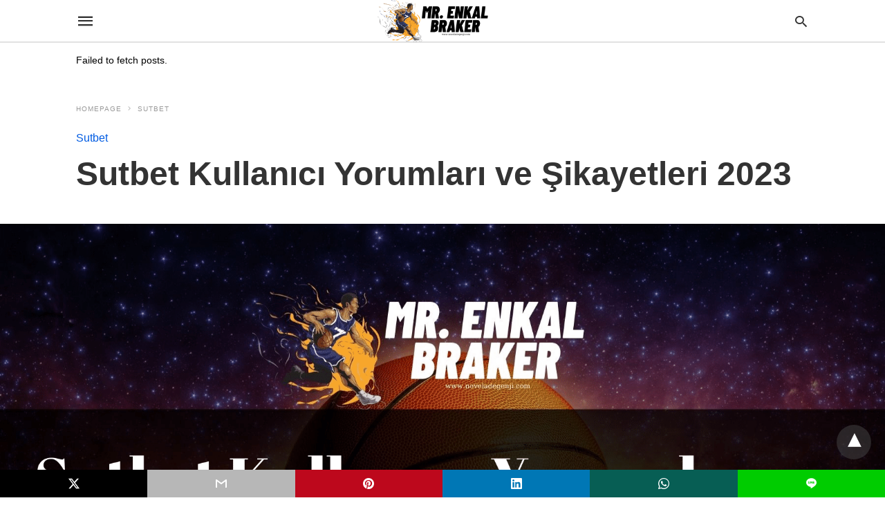

--- FILE ---
content_type: text/html; charset=UTF-8
request_url: https://www.noveladegenji.com/sutbet-kullanici-yorumlari-ve-sikayetleri-2023/
body_size: 25373
content:
<!doctype html> <html amp lang="tr"> <head><script custom-element="amp-form" src="https://cdn.ampproject.org/v0/amp-form-latest.js" async></script> <meta charset="utf-8"> <link rel="preconnect" href="//cdn.ampproject.org"> <meta name="viewport" content="width=device-width">  <meta name="description" content="Sutbet kullanıcı yorumları ve şikayetleri için doğru yerdesiniz. Tıklayın ve en büyük fırsatlarla siz de tanışın!" /> <link rel="canonical" href="https://www.noveladegenji.com/sutbet-kullanici-yorumlari-ve-sikayetleri-2023/" /> <meta property="og:locale" content="tr_TR" /> <meta property="og:type" content="article" /> <meta property="og:title" content="Sutbet Kullanıcı Yorumları ve Şikayetleri 2023 - Sutbet Kayıt Olma" /> <meta property="og:description" content="Sutbet kullanıcı yorumları ve şikayetleri için doğru yerdesiniz. Tıklayın ve en büyük fırsatlarla siz de tanışın!" /> <meta property="og:url" content="https://www.noveladegenji.com/sutbet-kullanici-yorumlari-ve-sikayetleri-2023/" /> <meta property="og:site_name" content="Yeni Bahis Siteleri" /> <meta property="article:published_time" content="2022-11-09T09:29:58+00:00" /> <meta property="article:modified_time" content="2022-11-10T13:02:40+00:00" /> <meta property="og:image" content="https://www.noveladegenji.com/wp-content/uploads/2022/11/Sutbet-Kullanici-Yorumlari-ve-Sikayetleri-2023.png" /> <meta property="og:image:width" content="1800" /> <meta property="og:image:height" content="1200" /> <meta property="og:image:type" content="image/png" /> <meta name="author" content="Mr Enkal Braker" /> <meta name="twitter:card" content="summary_large_image" /> <meta name="twitter:label1" content="Yazan:" /> <meta name="twitter:data1" content="Mr Enkal Braker" /> <meta name="twitter:label2" content="Tahmini okuma süresi" /> <meta name="twitter:data2" content="4 dakika" /> <script type="application/ld+json" class="yoast-schema-graph">{"@context":"https://schema.org","@graph":[{"@type":"WebPage","@id":"https://www.noveladegenji.com/sutbet-kullanici-yorumlari-ve-sikayetleri-2023/","url":"https://www.noveladegenji.com/sutbet-kullanici-yorumlari-ve-sikayetleri-2023/","name":"Sutbet Kullanıcı Yorumları ve Şikayetleri 2023 - Sutbet Kayıt Olma","isPartOf":{"@id":"https://www.noveladegenji.com/#website"},"primaryImageOfPage":{"@id":"https://www.noveladegenji.com/sutbet-kullanici-yorumlari-ve-sikayetleri-2023/#primaryimage"},"image":{"@id":"https://www.noveladegenji.com/sutbet-kullanici-yorumlari-ve-sikayetleri-2023/#primaryimage"},"thumbnailUrl":"https://www.noveladegenji.com/wp-content/uploads/2022/11/Sutbet-Kullanici-Yorumlari-ve-Sikayetleri-2023.png","datePublished":"2022-11-09T09:29:58+00:00","dateModified":"2022-11-10T13:02:40+00:00","author":{"@id":"https://www.noveladegenji.com/#/schema/person/2516323aa866056c42f67c92a0021e46"},"description":"Sutbet kullanıcı yorumları ve şikayetleri için doğru yerdesiniz. Tıklayın ve en büyük fırsatlarla siz de tanışın!","breadcrumb":{"@id":"https://www.noveladegenji.com/sutbet-kullanici-yorumlari-ve-sikayetleri-2023/#breadcrumb"},"inLanguage":"tr","potentialAction":[{"@type":"ReadAction","target":["https://www.noveladegenji.com/sutbet-kullanici-yorumlari-ve-sikayetleri-2023/"]}]},{"@type":"ImageObject","inLanguage":"tr","@id":"https://www.noveladegenji.com/sutbet-kullanici-yorumlari-ve-sikayetleri-2023/#primaryimage","url":"https://www.noveladegenji.com/wp-content/uploads/2022/11/Sutbet-Kullanici-Yorumlari-ve-Sikayetleri-2023.png","contentUrl":"https://www.noveladegenji.com/wp-content/uploads/2022/11/Sutbet-Kullanici-Yorumlari-ve-Sikayetleri-2023.png","width":1800,"height":1200},{"@type":"BreadcrumbList","@id":"https://www.noveladegenji.com/sutbet-kullanici-yorumlari-ve-sikayetleri-2023/#breadcrumb","itemListElement":[{"@type":"ListItem","position":1,"name":"Anasayfa","item":"https://www.noveladegenji.com/"},{"@type":"ListItem","position":2,"name":"Sutbet Kullanıcı Yorumları ve Şikayetleri 2023"}]},{"@type":"WebSite","@id":"https://www.noveladegenji.com/#website","url":"https://www.noveladegenji.com/","name":"Yeni Bahis Siteleri","description":"Güvenilir Canlı Bahis Siteleri Listesi","potentialAction":[{"@type":"SearchAction","target":{"@type":"EntryPoint","urlTemplate":"https://www.noveladegenji.com/?s={search_term_string}"},"query-input":{"@type":"PropertyValueSpecification","valueRequired":true,"valueName":"search_term_string"}}],"inLanguage":"tr"},{"@type":"Person","@id":"https://www.noveladegenji.com/#/schema/person/2516323aa866056c42f67c92a0021e46","name":"Mr Enkal Braker","image":{"@type":"ImageObject","inLanguage":"tr","@id":"https://www.noveladegenji.com/#/schema/person/image/","url":"https://secure.gravatar.com/avatar/9b967c28cd59bb41483ffce1cb838b5c4223acc74486da4cc3b6467783f28cb8?s=96&d=mm&r=g","contentUrl":"https://secure.gravatar.com/avatar/9b967c28cd59bb41483ffce1cb838b5c4223acc74486da4cc3b6467783f28cb8?s=96&d=mm&r=g","caption":"Mr Enkal Braker"},"url":"https://www.noveladegenji.com/author/mr-enkal-braker/"}]}</script>  <link rel="icon" href="https://www.noveladegenji.com/wp-content/uploads/2022/10/cropped-noveladegenji-1-32x32.jpg" sizes="32x32" /> <link rel="icon" href="https://www.noveladegenji.com/wp-content/uploads/2022/10/cropped-noveladegenji-1-192x192.jpg" sizes="192x192" /> <link rel="apple-touch-icon" href="https://www.noveladegenji.com/wp-content/uploads/2022/10/cropped-noveladegenji-1-180x180.jpg" /> <meta name="msapplication-TileImage" content="https://www.noveladegenji.com/wp-content/uploads/2022/10/cropped-noveladegenji-1-270x270.jpg" /> <title>Sutbet Kullanıcı Yorumları ve Şikayetleri 2023 - Sutbet Kayıt Olma</title> <meta name="generator" content="AMP for WP 1.1.5" /> <link rel="preload" as="font" href="https://www.noveladegenji.com/wp-content/plugins/accelerated-mobile-pages/templates/design-manager/swift/fonts/icomoon.ttf" type="font/ttf" crossorigin> <link rel="preload" as="script" href="https://cdn.ampproject.org/v0.js"> <link rel="preload" href="https://www.noveladegenji.com/wp-content/uploads/2022/11/Sutbet-Kullanici-Yorumlari-ve-Sikayetleri-2023.png" as="image"> <script custom-element="amp-addthis" src="https://cdn.ampproject.org/v0/amp-addthis-0.1.js" async></script> <script custom-element="amp-bind" src="https://cdn.ampproject.org/v0/amp-bind-latest.js" async></script>   <script src="https://cdn.ampproject.org/v0.js" async></script> <style amp-boilerplate>body{-webkit-animation:-amp-start 8s steps(1,end) 0s 1 normal both;-moz-animation:-amp-start 8s steps(1,end) 0s 1 normal both;-ms-animation:-amp-start 8s steps(1,end) 0s 1 normal both;animation:-amp-start 8s steps(1,end) 0s 1 normal both}@-webkit-keyframes -amp-start{from{visibility:hidden}to{visibility:visible}}@-moz-keyframes -amp-start{from{visibility:hidden}to{visibility:visible}}@-ms-keyframes -amp-start{from{visibility:hidden}to{visibility:visible}}@-o-keyframes -amp-start{from{visibility:hidden}to{visibility:visible}}@keyframes -amp-start{from{visibility:hidden}to{visibility:visible}}</style><noscript><style amp-boilerplate>body{-webkit-animation:none;-moz-animation:none;-ms-animation:none;animation:none}</style></noscript> <style amp-custom> body{font-family:'Poppins', sans-serif;font-size:16px;line-height:1.25}ol, ul{list-style-position:inside}p, ol, ul, figure{margin:0 0 1em;padding:0}a, a:active, a:visited{text-decoration:none;color:#005be2}body a:hover{color:#005be2}#ampforwp-jp-relatedposts{padding-top:1em;margin:1em 0;position:relative;clear:both}#ampforwp-jp-relatedposts h3.jp-relatedposts-headline{margin:0 0 1em;display:inline-block;float:left;font-size:9pt;font-weight:700;font-family:inherit}#ampforwp-jp-relatedposts .jp-relatedposts-items-visual{margin-right:-20px}#ampforwp-jp-relatedposts .jp-relatedposts-items{clear:left}#ampforwp-jp-relatedposts .jp-relatedposts-items-visual .jp-relatedposts-post{padding-right:20px;-moz-opacity:.8;opacity:.8}#ampforwp-jp-relatedposts .jp-relatedposts-items .jp-relatedposts-post{float:left;width:33%;margin:0 0 1em;box-sizing:border-box;-moz-box-sizing:border-box;-webkit-box-sizing:border-box}#ampforwp-jp-relatedposts .jp-relatedposts-items-visual h4.jp-relatedposts-post-title{text-transform:none;font-family:inherit;display:block;max-width:100%}#ampforwp-jp-relatedposts .jp-relatedposts-items p,#ampforwp-jp-relatedposts .jp-relatedposts-items time,#ampforwp-jp-relatedposts .jp-relatedposts-items-visual h4.jp-relatedposts-post-title{font-size:14px;line-height:20px;margin:0}#ampforwp-jp-relatedposts .jp-relatedposts-items .jp-relatedposts-post .jp-relatedposts-post-title a{font-size:inherit;font-weight:400;text-decoration:none;-moz-opacity:1;opacity:1}pre{white-space:pre-wrap}.left{float:left}.right{float:right}.hidden, .hide, .logo .hide{display:none}.screen-reader-text{border:0;clip:rect(1px, 1px, 1px, 1px);clip-path:inset(50%);height:1px;margin:-1px;overflow:hidden;padding:0;position:absolute;width:1px;word-wrap:normal}.clearfix{clear:both}blockquote{background:#f1f1f1;margin:10px 0 20px 0;padding:15px}blockquote p:last-child{margin-bottom:0}.amp-wp-unknown-size img{object-fit:contain}.amp-wp-enforced-sizes{max-width:100%}html,body,div,span,object,iframe,h1,h2,h3,h4,h5,h6,p,blockquote,pre,abbr,address,cite,code,del,dfn,em,img,ins,kbd,q,samp,small,strong,sub,sup,var,b,i,dl,dt,dd,ol,ul,li,fieldset,form,label,legend,table,caption,tbody,tfoot,thead,tr,th,td,article,aside,canvas,details,figcaption,figure,footer,header,hgroup,menu,nav,section,summary,time,mark,audio,video{margin:0;padding:0;border:0;outline:0;font-size:100%;vertical-align:baseline;background:transparent}body{line-height:1}article,aside,details,figcaption,figure,footer,header,hgroup,menu,nav,section{display:block}nav ul{list-style:none}blockquote,q{quotes:none}blockquote:before,blockquote:after,q:before,q:after{content:none}a{margin:0;padding:0;font-size:100%;vertical-align:baseline;background:transparent}table{border-collapse:collapse;border-spacing:0}hr{display:block;height:1px;border:0;border-top:1px solid #ccc;margin:1em 0;padding:0}input,select{vertical-align:middle}*,*:after,*:before{box-sizing:border-box;-ms-box-sizing:border-box;-o-box-sizing:border-box}.alignright{float:right;margin-left:10px}.alignleft{float:left;margin-right:10px}.aligncenter{display:block;margin-left:auto;margin-right:auto;text-align:center}amp-iframe{max-width:100%;margin-bottom:20px}amp-wistia-player{margin:5px 0px}.wp-caption{padding:0}figcaption,.wp-caption-text{font-size:12px;line-height:1.5em;margin:0;padding:.66em 10px .75em;text-align:center}amp-carousel > amp-img > img{object-fit:contain}.amp-carousel-container{position:relative;width:100%;height:100%}.amp-carousel-img img{object-fit:contain}amp-instagram{box-sizing:initial}figure.aligncenter amp-img{margin:0 auto}.rr span,.loop-date,.fbp-cnt .amp-author,.display-name,.author-name{color:#191919}.fsp-cnt .loop-category li{padding:8px 0px}.fbp-cnt h2.loop-title{padding:8px 0px}.cntr{max-width:1100px;margin:0 auto;width:100%;padding:0px 20px}@font-face{font-family:'icomoon';font-display:swap;font-style:normal;font-weight:normal;src:local('icomoon'), local('icomoon'), url('https://www.noveladegenji.com/wp-content/plugins/accelerated-mobile-pages/templates/design-manager/swift/fonts/icomoon.ttf')}header .cntr{max-width:1100px;margin:0 auto}.h_m{position:static;background:rgba(255,255,255,1);border-bottom:1px solid;border-color:rgba(0,0,0,0.12);padding:0 0 0 0;margin:0 0 0 0}.content-wrapper{margin-top:0px}.h_m_w{width:100%;clear:both;display:inline-flex;height:60px}.icon-src:before{content:"\e8b6";font-family:'icomoon';font-size:23px}.isc:after{content:"\e8cc";font-family:'icomoon';font-size:20px}.h-ic a:after, .h-ic a:before{color:rgba(51,51,51,1)}.h-ic{margin:0px 10px;align-self:center}.amp-logo a{line-height:0;display:inline-block;margin:0;font-size:17px;font-weight:700;text-transform:uppercase;display:inline-block;color:rgba(51,51,51,1)}.logo h1{margin:0;font-size:17px;font-weight:700;text-transform:uppercase;display:inline-block}.h-srch a{line-height:1;display:block}.amp-logo amp-img{margin:0 auto}@media(max-width:480px){.h-sing{font-size:13px}}.logo{z-index:2;flex-grow:1;align-self:center;text-align:center;line-height:0}.h-1{display:flex;order:1}.h-nav{order:-1;align-self:center;flex-basis:30px}.h-ic:last-child{margin-right:0}.lb-t{position:fixed;top:-50px;width:100%;width:100%;opacity:0;transition:opacity .5s ease-in-out;overflow:hidden;z-index:9;background:rgba(20,20,22,0.9)}.lb-t img{margin:auto;position:absolute;top:0;left:0;right:0;bottom:0;max-height:0%;max-width:0%;border:3px solid white;box-shadow:0px 0px 8px rgba(0,0,0,.3);box-sizing:border-box;transition:.5s ease-in-out}a.lb-x{display:block;width:50px;height:50px;box-sizing:border-box;background:tranparent;color:black;text-decoration:none;position:absolute;top:-80px;right:0;transition:.5s ease-in-out}a.lb-x:after{content:"\e5cd";font-family:'icomoon';font-size:30px;line-height:0;display:block;text-indent:1px;color:rgba(255,255,255,0.8)}.lb-t:target{opacity:1;top:0;bottom:0;left:0;z-index:2}.lb-t:target img{max-height:100%;max-width:100%}.lb-t:target a.lb-x{top:25px}.lb img{cursor:pointer}.lb-btn form{position:absolute;top:200px;left:0;right:0;margin:0 auto;text-align:center}.lb-btn .s{padding:10px}.lb-btn .icon-search{padding:10px;cursor:pointer}.amp-search-wrapper{width:80%;margin:0 auto;position:relative}.overlay-search:before{content:"\e8b6";font-family:'icomoon';font-size:24px;position:absolute;right:0;cursor:pointer;top:4px;color:rgba(255,255,255,0.8)}.amp-search-wrapper .icon-search{cursor:pointer;background:transparent;border:none;display:inline-block;width:30px;height:30px;opacity:0;position:absolute;z-index:100;right:0;top:0}.lb-btn .s{padding:10px;background:transparent;border:none;border-bottom:1px solid #504c4c;width:100%;color:rgba(255,255,255,0.8)}.m-ctr{background:rgba(20,20,22,0.9)}.tg, .fsc{display:none}.fsc{width:100%;height:-webkit-fill-available;position:absolute;cursor:pointer;top:0;left:0;z-index:9}.tg:checked + .hamb-mnu > .m-ctr{margin-left:0;border-right:1px solid}.tg:checked + .hamb-mnu > .m-ctr .c-btn{position:fixed;right:5px;top:5px;background:rgba(20,20,22,0.9);border-radius:50px}.m-ctr{margin-left:-100%;float:left}.tg:checked + .hamb-mnu > .fsc{display:block;background:rgba(0,0,0,.9);height:100%}.t-btn, .c-btn{cursor:pointer}.t-btn:after{content:"\e5d2";font-family:"icomoon";font-size:28px;display:inline-block;color:rgba(51,51,51,1)}.c-btn:after{content:"\e5cd";font-family:"icomoon";font-size:20px;color:rgba(255,255,255,0.8);line-height:0;display:block;text-indent:1px}.c-btn{float:right;padding:15px 5px}header[style] label.c-btn, header[style] .lb-t:target a.lb-x{margin-top:30px}.m-ctr{transition:margin 0.3s ease-in-out}.m-ctr{width:90%;height:100%;position:absolute;z-index:99;padding:2% 0% 100vh 0%}.m-menu{display:inline-block;width:100%;padding:2px 20px 10px 20px}.m-scrl{overflow-y:scroll;display:inline-block;width:100%;max-height:94vh}.m-menu .amp-menu .toggle:after{content:"\e313";font-family:'icomoon';font-size:25px;display:inline-block;top:1px;padding:5px;transform:rotate(270deg);right:0;left:auto;cursor:pointer;border-radius:35px;color:rgba(255,255,255,0.8)}.m-menu .amp-menu li.menu-item-has-children:after{display:none}.m-menu .amp-menu li ul{font-size:14px}.m-menu .amp-menu{list-style-type:none;padding:0}.m-menu .amp-menu > li a{color:rgba(255,255,255,0.8);padding:12px 7px;margin-bottom:0;display:inline-block}.menu-btn{margin-top:30px;text-align:center}.menu-btn a{color:#fff;border:2px solid #ccc;padding:15px 30px;display:inline-block}.amp-menu li.menu-item-has-children>ul>li{width:100%}.m-menu .amp-menu li.menu-item-has-children>ul>li{padding-left:0;border-bottom:1px solid;margin:0px 10px}.m-menu .link-menu .toggle{width:100%;height:100%;position:absolute;top:0px;right:0;cursor:pointer}.m-menu .amp-menu .sub-menu li:last-child{border:none}.m-menu .amp-menu a{padding:7px 15px}.m-menu > li{font-size:17px}.amp-menu .toggle:after{position:absolute}.m-menu .toggle{float:right}.m-menu input{display:none}.m-menu .amp-menu [id^=drop]:checked + label + ul{display:block}.m-menu .amp-menu [id^=drop]:checked + .toggle:after{transform:rotate(360deg)}.hamb-mnu ::-webkit-scrollbar{display:none}.p-m-fl{width:100%;border-bottom:1px solid rgba(0, 0, 0, 0.05);background:rgba(239,239,239,1)}.p-menu{width:100%;text-align:center;margin:0px auto;padding:0px 25px 0px 25px}.p-menu ul li{display:inline-block;margin-right:21px;font-size:12px;line-height:20px;letter-spacing:1px;font-weight:400;position:relative}.p-menu ul li a{color:rgba(53,53,53,1);padding:12px 0px 12px 0px;display:inline-block}.p-menu input{display:none}.p-menu .amp-menu .toggle:after{display:none}.p-menu{white-space:nowrap}@media(max-width:768px){.p-menu{overflow:scroll}}pre{padding:30px 15px;background:#f7f7f7;white-space:pre-wrap;;font-size:14px;color:#666666;border-left:3px solid;border-color:#005be2;margin-bottom:20px}.cntn-wrp{font-family:'Poppins', sans-serif}table{display:-webkit-box;overflow-x:auto;word-break:normal}.author-tw:after{content:"";background-image:url([data-uri]);background-size:cover;width:15px;height:15px;display:inline-block;background-color:#000;border-radius:3px;margin:0px 5px;text-decoration:none}.author-tw:hover{text-decoration:none}.artl-cnt table{margin:0 auto;text-align:center;width:100%}p.nocomments{padding:10px;color:#fff}.tl-exc{font-size:16px;color:#444;margin-top:10px;line-height:20px}.amp-category span:nth-child(1){display:none}.amp-category span a, .amp-category span{color:#005be2;font-size:12px;font-weight:500;text-transform:uppercase}.amp-category span a:hover{color:#005be2}.amp-category span:after{content:"/";display:inline-block;margin:0px 5px 0px 5px;position:relative;top:1px;color:rgba(0, 0, 0, 0.25)}.amp-category span:last-child:after{display:none}.sp{width:100%;margin-top:20px;display:inline-block}.amp-post-title{font-size:48px;line-height:58px;color:#333;margin:0;padding-top:15px}.sf-img{text-align:center;width:100%;display:inline-block;height:auto;margin-top:33px}.sf-img figure{margin:0}.sf-img .wp-caption-text{width:1100px;text-align:left;margin:0 auto;color:#a1a1a1;font-size:14px;line-height:20px;font-weight:500;border-bottom:1px solid #ccc;padding:15px 0px}.sf-img .wp-caption-text:before{content:"\e412";font-family:'icomoon';font-size:24px;position:relative;top:4px;opacity:0.4;margin-right:5px}.sp-cnt{margin-top:40px;clear:both;width:100%;display:inline-block}.sp-rl{display:inline-flex;width:100%}.sp-rt{width:72%;margin-left:60px;flex-direction:column;justify-content:space-around;order:1}.sp-lt{display:flex;flex-direction:column;flex:1 0 20%;order:0;max-width:237px}.ss-ic, .sp-athr, .amp-tags, .post-date{padding-bottom:20px;border-bottom:1px dotted #ccc}.shr-txt, .athr-tx, .amp-tags > span:nth-child(1), .amp-related-posts-title, .related-title, .r-pf h3{margin-bottom:12px}.shr-txt, .athr-tx, .r-pf h3, .amp-tags > span:nth-child(1), .amp-related-posts-title, .post-date, .related-title{display:block}.shr-txt, .athr-tx, .r-pf h3, .amp-tags > span:nth-child(1), .amp-related-posts-title, .post-date, .related-title{text-transform:uppercase;font-size:12px;color:#666;font-weight:400}.loop-date, .post-edit-link{display:inline-block}.post-date .post-edit-link{color:#005be2;float:right}.post-date .post-edit-link:hover{color:#005be2}.sp-athr, .amp-tags, .post-date{margin-top:20px}.sp-athr .author-details a, .sp-athr .author-details, .amp-tags span a, .amp-tag{font-size:15px;color:#005be2;font-weight:400;line-height:1.5}.amp-tags .amp-tag:after{content:"/";display:inline-block;padding:0px 10px;position:relative;top:-1px;color:#ccc;font-size:12px}.amp-tags .amp-tag:last-child:after{display:none}.ss-ic li:before{border-radius:2px;text-align:center;padding:4px 6px}.sgl table{width:100%;margin-bottom:25px}.sgl th, .sgl td{padding:0.5em 1em;border:1px solid #ddd}.cntn-wrp{font-size:18px;color:#000;line-height:1.7;word-break:break-word}.cntn-wrp small{font-size:11px;line-height:1.2;color:#111}.cntn-wrp p, .cntn-wrp ul, .cntn-wrp ol{margin:0px 0px 30px 0px;word-break:break-word}.cntn-wrp .wp-block-image,.wp-block-embed{margin:15px 0px}.wp-block-embed{margin-top:45px}figure.wp-block-embed-twitter{margin:0}.wp-block-embed blockquote a{position:absolute;height:285px;z-index:9;margin-top:-40px}@media(max-width:768px){.wp-block-embed blockquote a{width:90%;height:209px;margin-top:-95px}.wp-block-embed{margin-top:95px}}.artl-cnt ul li, .artl-cnt ol li{list-style-type:none;position:relative;padding-left:20px}.artl-cnt ul li:before{content:"";display:inline-block;width:5px;height:5px;background:#333;position:absolute;top:12px;left:0px}.artl-cnt ol li{list-style-type:decimal;position:unset;padding:0}.sp-rt p strong, .pg p strong{font-weight:700}@supports (-webkit-overflow-scrolling:touch){.m-ctr{overflow:initial}}@supports not (-webkit-overflow-scrolling:touch){.m-ctr{overflow:scroll}}.m-scrl{display:inline-block;width:100%;max-height:94vh}.srp{margin-top:20px}.srp .amp-related-posts amp-img{float:left;width:100%;margin:0px;height:100%}.srp ul li{display:inline-block;line-height:1.3;margin-bottom:24px;list-style-type:none;width:100%}.srp ul li:last-child{margin-bottom:0px}.has_thumbnail:hover{opacity:0.7}.has_thumbnail:hover .related_link a{color:#005be2}.related_link{margin-top:10px}.related_link a{color:#333}.related_link p{word-break:break-word;color:#444;font-size:15px;line-height:20px;letter-spacing:0.10px;margin-top:5px;font-weight:400}.amp-related-posts ul{list-style-type:none}.r-pf{margin-top:40px;display:inline-block;width:100%}.sp-rt .amp-author{padding:20px 20px;border-radius:0;background:#f9f9f9;border:1px solid #ececec;display:inline-block;width:100%}.sp-rt .amp-author-image{float:left}.amp-author-image amp-img{border-radius:50%;margin:0px 12px 5px 0px;display:block;width:50px}.author-details p{margin:0;font-size:13px;line-height:20px;color:#666;padding-top:4px}#pagination{margin-top:30px;border-top:1px dotted #ccc;padding:20px 5px 0px 5px;;font-size:16px;line-height:24px;font-weight:400}.next{float:right;width:45%;text-align:right;position:relative;margin-top:10px}.next a, .prev a{color:#333}.prev{float:left;width:45%;position:relative;margin-top:10px}.prev span{text-transform:uppercase;font-size:12px;color:#666;display:block;position:absolute;top:-26px}.next span{text-transform:uppercase;font-size:12px;color:#666;display:block;font-weight:400;position:absolute;top:-26px;right:0}.next:hover a, .prev:hover a{color:#005be2}.prev:after{border-left:1px dotted #ccc;content:"";height:calc(100% - -10px);right:-50px;position:absolute;top:50%;transform:translate(0px, -50%);width:2px}.ampforwp_post_pagination{width:100%;text-align:center;display:inline-block}.ampforwp_post_pagination p{margin:0;font-size:18px;color:#444;font-weight:500;margin-bottom:10px}.ampforwp_post_pagination p a{color:#005be2;padding:0px 10px}.cmts{width:100%;display:inline-block;clear:both;margin-top:40px}.amp-comment-button{background-color:#005be2;font-size:15px;float:none;margin:30px auto 0px auto;text-align:center;border-radius:3px;font-weight:600;width:250px}.form-submit #submit{background-color:#005be2;font-size:14px;text-align:center;border-radius:3px;font-weight:500;color:#fff;cursor:pointer;margin:0;border:0;padding:11px 21px}#respond p{margin:12px 0}.amp-comment-button a{color:#fff;display:block;padding:7px 0px 8px 0px}.amp-comment-button a:hover{color:#fff}.cmt-form-comment #comment{border-color:#ccc;width:100%;padding:20px}.cmts h3{margin:0;font-size:12px;padding-bottom:6px;border-bottom:1px solid #eee;font-weight:400;letter-spacing:0.5px;text-transform:uppercase;color:#444}.cmts h3:after{content:"";display:block;width:115px;border-bottom:1px solid #005be2;position:relative;top:7px}.cmts ul{margin-top:16px}.cmts ul li{list-style:none;margin-bottom:20px;padding-bottom:20px;border-bottom:1px solid #eee}.cmts .amp-comments-wrapper ul .children{margin-left:30px}.cmts .cmt-author.vcard .says{display:none}.cmts .cmt-author.vcard .fn{font-size:12px;font-weight:500;color:#333}.cmts .cmt-metadata{font-size:11px;margin-top:8px}.amp-comments-wrapper ul li:hover .cmt-meta .cmt-metadata a{color:#005be2;}.cmts .cmt-metadata a{color:#999}.cmt-content{margin-top:6px;width:100%;display:inline-block}.cmt-content p{font-size:14px;color:#333;line-height:22px;font-weight:400;margin:0}.cmt-meta amp-img{float:left;margin-right:10px;border-radius:50%;width:40px}.sp-rt .amp-author{margin-top:5px}.cntn-wrp a{margin:10px 0px;color:#005be2}.loop-wrapper{display:flex;flex-wrap:wrap;margin:-15px}.loop-category li{display:inline-block;list-style-type:none;margin-right:10px;font-size:10px;font-weight:600;letter-spacing:1.5px}.loop-category li a{color:#555;text-transform:uppercase}.loop-category li:hover a{color:#005be2}.fsp-cnt p{color:#444;font-size:13px;line-height:20px;letter-spacing:0.10px;word-break:break-word}.fsp:hover h2 a{color:#005be2}.fsp h2 a, .fsp h3 a{color:#191919}.fsp{margin:15px;flex-basis:calc(33.33% - 30px)}.fsp-img{margin-bottom:10px}.fsp h2, .fsp h3{margin:0px 0px 5px 0px;font-size:20px;line-height:25px;font-weight:500}.fsp-cnt .loop-category{margin-bottom:20px}.fsp-cnt .loop-category li{font-weight:500}blockquote{margin-bottom:20px}blockquote p{font-size:34px;line-height:1.4;font-weight:700;position:relative;padding:30px 0 0 0}blockquote p:before{content:"";border-top:8px solid #000;width:115px;line-height:40px;display:inline-block;position:absolute;top:0}.cmts-wrap{display:flex;width:100%;margin-top:30px;padding-bottom:30px;border-bottom:1px solid #eee}.cmts-wrap .page-numbers:after{display:none}.cmts .page-numbers{margin:0px 10px}.cmts .prev, .cmts .next{margin:0 auto}.cmts-wrap a{color:#333}.cmts-wrap a:hover{color:#005be2}.cmts-wrap .current{color:#005be2}@media(max-width:1110px){.cntr{width:100%;padding:0px 20px}.sp-rt{margin-left:30px}}@media(max-width:768px){.tl-exc{font-size:14px;margin-top:3px;line-height:22px}.sp-rl{display:inline-block;width:100%}.sp-lt{width:100%;margin-top:20px;max-width:100%}.sp-cnt{margin-top:15px}.r-pf h3{padding-top:20px;border-top:1px dotted #ccc}.r-pf{margin-top:20px}.cmts{margin:20px 0px 20px 0px}.sp-rt{width:100%;margin-left:0}.sp-rt .amp-author{padding:20px 15px}#pagination{margin:20px 0px 20px 0px;border-top:none}.amp-post-title{padding-top:10px}.fsp{flex-basis:calc(100% - 30px)}.fsp-img{width:40%;float:left;margin-right:20px}.fsp-cnt{width:54%;float:left}.srp .related_link{font-size:20px;line-height:1.4;font-weight:600}.rlp-image{width:200px;float:left;margin-right:15px;display:flex;flex-direction:column}.rlp-cnt{display:flex}}@media(max-width:480px){.loop-wrapper{margin-top:15px}.cntn-wrp p{line-height:1.65}.rp .has_related_thumbnail{width:100%}.rlp-image{width:100%;float:none;margin-right:0px}.rlp-cnt{width:100%;float:none}.amp-post-title{font-size:32px;line-height:44px}.amp-category span a{font-size:12px}.sf-img{margin-top:20px}.sp{margin-top:20px}.menu-btn a{padding:10px 20px;font-size:14px}.next, .prev{float:none;width:100%}#pagination{padding:10px 0px 0px}#respond{margin:0}.next a{margin-bottom:45px;display:inline-block}.prev:after{display:none}.author-details p{font-size:12px;line-height:18px}.sf-img .wp-caption-text{width:100%;padding:10px 15px}.fsp-img{width:100%;float:none;margin-right:0px}.fsp-cnt{width:100%;float:none}.fsp{border:none;padding:0}.fsp-cnt{padding:0px 15px 0px 14px}.r-pf .fsp-cnt{padding:0px}blockquote p{font-size:20px}}@media(max-width:425px){.sp-rt .amp-author{margin-bottom:10px}#pagination{margin:20px 0px 10px 0px}.fsp h2, .fsp h3{font-size:24px;font-weight:600}}@media(max-width:320px){.cntn-wrp p{font-size:16px}}.m-srch #amp-search-submit{cursor:pointer;background:transparent;border:none;display:inline-block;width:30px;height:30px;opacity:0;position:absolute;z-index:100;right:0;top:0}.m-srch .amp-search-wrapper{border:1px solid rgba(255,255,255,0.8);background:rgba(255,255,255,0.8);width:100%;border-radius:60px}.m-srch .s{padding:10px 15px;border:none;width:100%;color:rgba(20,20,22,0.9);background:rgba(255,255,255,0.8);border-radius:60px}.m-srch{border-top:1px solid;padding:20px}.m-srch .overlay-search:before{color:rgba(20,20,22,0.9);padding-right:10px;top:6px}.cp-rgt{font-size:11px;line-height:1.2;color:rgba(255,255,255,0.8);padding:20px;text-align:center;border-top:1px solid}.cp-rgt a{color:rgba(255,255,255,0.8);border-bottom:1px solid rgba(255,255,255,0.8);margin-left:10px}.cp-rgt .view-non-amp{display:none}a.btt:hover{cursor:pointer}.footer{margin-top:80px}.f-menu ul li .sub-menu{display:none}.f-menu ul li{display:inline-block;margin-right:20px}.f-menu ul li a{padding:0;color:#575656}.f-menu ul > li:hover a{color:#005be2}.f-menu{font-size:14px;line-height:1.4;margin-bottom:30px}.rr{font-size:12px;color:rgba(136,136,136,1)}.rr span{margin:0 10px 0 0px}.f-menu ul li.menu-item-has-children:hover > ul{display:none}.f-menu ul li.menu-item-has-children:after{display:none}.f-w{display:inline-flex;width:100%;flex-wrap:wrap;margin:15px -15px 0px}.f-w-f2{text-align:center;border-top:1px solid rgba(238,238,238,1);padding:50px 0 50px 0}.w-bl{margin-left:0;display:flex;flex-direction:column;position:relative;flex:1 0 22%;margin:0 15px 30px;line-height:1.5;font-size:14px}.w-bl h4{font-size:12px;font-weight:500;margin-bottom:20px;text-transform:uppercase;letter-spacing:1px;padding-bottom:4px}.w-bl ul li{list-style-type:none;margin-bottom:15px}.w-bl ul li:last-child{margin-bottom:0}.w-bl ul li a{text-decoration:none}.w-bl .menu li .sub-menu, .w-bl .lb-x{display:none}.w-bl .menu li .sub-menu, .w-bl .lb-x{display:none}.w-bl table{border-collapse:collapse;margin:0 0 1.5em;width:100%}.w-bl tr{border-bottom:1px solid #eee}.w-bl th, .w-bl td{text-align:center}.w-bl td{padding:0.4em}.w-bl th:first-child, .w-bl td:first-child{padding-left:0}.w-bl thead th{border-bottom:2px solid #bbb;padding-bottom:0.5em;padding:0.4em}.w-bl .calendar_wrap caption{font-size:14px;margin-bottom:10px}.w-bl form{display:inline-flex;flex-wrap:wrap;align-items:center}.w-bl .search-submit{text-indent:-9999px;padding:0;margin:0;background:transparent;line-height:0;display:inline-block;opacity:0}.w-bl .search-button:after{content:"\e8b6";font-family:'icomoon';font-size:23px;display:inline-block;cursor:pointer}.w-bl .search-field{border:1px solid #ccc;padding:6px 10px}.f-menu{font-size:14px;line-height:1.4;margin-bottom:30px}.f-menu ul li{display:inline-block;margin-right:20px}.f-menu .sub-menu{display:none}.rr{font-size:13px;color:rgba(136,136,136,1)}@media(max-width:768px){.footer{margin-top:60px}.w-bl{flex:1 0 22%}.f-menu ul li{margin-bottom:10px}}@media(max-width:480px){.footer{margin-top:50px}.f-w-f2{padding:25px 0px}.f-w{display:block;margin:15px 0px 0px}.w-bl{margin-bottom:40px}.w-bl{flex:100%}.w-bl ul li{margin-bottom:11px}.f-menu ul li{display:inline-block;line-height:1.8;margin-right:13px}.f-menu .amp-menu > li a{padding:0;font-size:12px;color:#7a7a7a}.rr{margin-top:15px;font-size:11px}}@media(max-width:425px){.footer{margin-top:35px}.w-bl h4{margin-bottom:15px}}.ss-ic ul li{font-family:'icomoon';list-style-type:none;display:inline-block}.ss-ic li a{color:#fff;padding:5px;border-radius:3px;margin:0px 10px 10px 0px;display:inline-block}.ss-ic li a.s_tw{color:#FFFFFF}.s_tw{background:#000000}.ss-ic li a.s_li{color:#00cc00}.ss-ic ul li .s_fb{color:#fff;background:#3b5998}.s_fb:after{content:"\e92d"}.s_tw:after{content:"\e942";color:#fff}.s_tw:after{content:"";background-image:url("[data-uri]");background-size:cover;width:16px;height:16px;display:inline-block}.s_lk{background:#0077b5}.s_lk:after{content:"\e934"}.s_pt{background:#bd081c}.s_pt:after{content:"\e937"}.s_em{background:#b7b7b7}.s_em:after{content:"\e930"}.s_wp{background:#075e54}.s_wp:after{content:"\e946"}.s_li{background:#00cc00}.s_stk{background:#f1f1f1;display:inline-block;width:100%;padding:0;position:fixed;bottom:0;text-align:center;border:0}.s_stk ul{width:100%;display:inline-flex}.s_stk ul li{flex-direction:column;flex-basis:0;flex:1 0 5%;max-width:calc(100% - 10px);display:flex;height:40px}.s_stk li a{margin:0;border-radius:0;padding:12px}.body.single-post{padding-bottom:40px}.s_stk{z-index:99999999}.body.single-post .adsforwp-stick-ad, .body.single-post amp-sticky-ad{padding-bottom:45px;padding-top:5px}.body.single-post .ampforwp-sticky-custom-ad{bottom:40px;padding:3px 0px 0px}.body.single-post .afw a{line-height:0}.body.single-post amp-sticky-ad amp-sticky-ad-top-padding{height:0px}.content-wrapper a, .breadcrumb ul li a, .srp ul li, .rr a{transition:all 0.3s ease-in-out 0s}[class^="icon-"], [class*=" icon-"]{font-family:'icomoon';speak:none;font-style:normal;font-weight:normal;font-variant:normal;text-transform:none;line-height:1;-webkit-font-smoothing:antialiased;-moz-osx-font-smoothing:grayscale}.breadcrumbs{padding-bottom:8px;margin-bottom:20px}.breadcrumb ul li,.breadcrumbs span{display:inline-block;list-style-type:none;font-size:10px;text-transform:uppercase;margin-right:5px}.breadcrumb ul li a, .breadcrumbs span a, .breadcrumbs .bread-post{color:#999;letter-spacing:1px}.breadcrumb ul li a:hover, .breadcrumbs span a:hover{color:#005be2}.breadcrumbs li a:after, .breadcrumbs span a:after{content:"\e315";font-family:'icomoon';font-size:12px;display:inline-block;color:#bdbdbd;padding-left:5px;position:relative;top:1px}.breadcrumbs li:last-child a:after{display:none}.archive .breadcrumbs{margin-top:20px}@media (min-width:768px){.wp-block-columns{display:flex}.wp-block-column{max-width:50%;margin:0px 10px}}amp-facebook-like{max-height:28px;top:6px;margin-right:10px}.ampforwp-blocks-gallery-caption{font-size:16px}.m-s-i li a.s_telegram:after{content:"\e93f"}.cntn-wrp h1, .cntn-wrp h2, .cntn-wrp h3, .cntn-wrp h4, .cntn-wrp h5, h6{margin-bottom:5px}.cntn-wrp h1{font-size:32px}.cntn-wrp h2{font-size:27px}.cntn-wrp h3{font-size:24px}.cntn-wrp h4{font-size:20px}.cntn-wrp h5{font-size:17px}.cntn-wrp h6{font-size:15px}figure.amp-featured-image{margin:10px 0}.amp-wp-content table, .cntn-wrp.artl-cnt table{height:auto}amp-img.amp-wp-enforced-sizes[layout=intrinsic] > img, .amp-wp-unknown-size > img{object-fit:contain}.rtl amp-carousel{direction:ltr}.rtl .amp-menu .toggle:after{left:0;right:unset}.sharedaddy li{display:none}sub{vertical-align:sub;font-size:small}sup{vertical-align:super;font-size:small}@media only screen and (max-width:480px){svg{max-width:250px;max-height:250px}}h2.amp-post-title{word-break:break-word;word-wrap:break-word}h2.amp-wp-sub-title{word-break:break-word;word-wrap:break-word}h2.amp-wp-sub-title{font-size:20px;line-height:1.4em;margin-top:0px;color:#a0a0a0}h2.amp-wp-sub-title.center{text-align:center}@media (min-width:768px){.artl-cnt .wp-block-column{max-width:100%}}h1,h2,h3,h4,h5,h6,.amp-wp-title{font-family:1}.btt{position:fixed;bottom:55px;right:20px;background:rgba(71, 71, 71, 0.5);color:#fff;border-radius:100%;width:50px;height:50px;text-decoration:none}.btt:hover{color:#fff;background:#474747}.btt:before{content:'\25be';display:block;font-size:35px;font-weight:600;color:#fff;transform:rotate(180deg);text-align:center;line-height:1.5} .wp-block-table{min-width:240px}table.wp-block-table.alignright,table.wp-block-table.alignleft,table.wp-block-table.aligncenter{width:auto}table.wp-block-table.aligncenter{width:50%}table.wp-block-table.alignfull,table.wp-block-table.alignwide{display:table}table{overflow-x:auto}table a:link{font-weight:bold;text-decoration:none}table a:visited{color:#999999;font-weight:bold;text-decoration:none}table a:active, table a:hover{color:#bd5a35;text-decoration:underline}table{font-family:Arial, Helvetica, sans-serif;color:#666;font-size:15px;text-shadow:1px 1px 0px #fff;background:inherit;margin:0px;width:95%}table th{padding:21px 25px 22px 25px;border-top:1px solid #fafafa;border-bottom:1px solid #e0e0e0;background:#ededed}table th:first-child{text-align:left;padding-left:20px}table tr:first-child th:first-child{-webkit-border-top-left-radius:3px;border-top-left-radius:3px}table tr:first-child th:last-child{-webkit-border-top-right-radius:3px;border-top-right-radius:3px}table tr{text-align:center;padding-left:20px;border:2px solid #eee}table td:first-child{padding-left:20px;border-left:0}table td{padding:18px;border-top:1px solid #ffffff;border-bottom:1px solid #e0e0e0;border-left:1px solid #e0e0e0}table tr.even td{background:#f6f6f6;background:-webkit-gradient(linear, left top, left bottom, from(#f8f8f8), to(#f6f6f6))}table tr:last-child td{border-bottom:0}table tr:last-child td:first-child{-webkit-border-bottom-left-radius:3px;border-bottom-left-radius:3px}table tr:last-child td:last-child{-webkit-border-bottom-right-radius:3px;border-bottom-right-radius:3px}@media screen and (min-width:650px){table{display:inline-table}}.has-text-align-left{text-align:left}.has-text-align-right{text-align:right}.has-text-align-center{text-align:center}.collapsible-captions amp-img img{object-fit:contain}.web-stories-list__story-poster amp-img{width:100%;height:100%}amp-web-push-widget button.amp-subscribe{display:inline-flex;align-items:center;border-radius:5px;border:0;box-sizing:border-box;margin:0;padding:10px 15px;cursor:pointer;outline:none;font-size:15px;font-weight:500;background:#4A90E2;margin-top:7px;color:white;box-shadow:0 1px 1px 0 rgba(0, 0, 0, 0.5);-webkit-tap-highlight-color:rgba(0, 0, 0, 0)}.amp-table-posts{display:grid;gap:0.25rem;margin:40px auto;max-width:768px}.amp-table-post{display:flex;align-items:center;padding:5px 8px;border-radius:12px;justify-content:space-between}.amp-table-post-logo{flex:0 0 25%;height:100%;margin-bottom:-5px}.amp-table-post-logo img{width:100%;height:inherit;object-fit:contain}.amp-table-post-ratings{display:none}.amp-table-post-ratings p{margin:0 auto;text-align:center;font-weight:800}.amp-table-post-content{flex:0 0 45%}.amp-table-post-content .amp-table-post-heading, .amp-table-post-content .amp-table-post-subheading{margin:0 auto;text-align:center;font-size:12px;font-weight:800;line-height:16px}.amp-table-post-button a{border-radius:99px;display:flex;justify-content:center;align-items:center;padding:8px 10px;text-decoration:none;font-size:12px;font-weight:800}@media only screen and (max-width:767px){.amp_pb .ap_r_1.ap-fl .col{max-width:98%}}.amp-logo amp-img{width:186px}.amp-menu input{display:none}.amp-menu li.menu-item-has-children ul{display:none}.amp-menu li{position:relative;display:block}.amp-menu > li a{display:block}.icon-widgets:before{content:"\e1bd"}.icon-search:before{content:"\e8b6"}.icon-shopping-cart:after{content:"\e8cc"}@media only screen and (max-width:428px){.w-bl{margin:auto}.amp-table-post-content{flex:1;width:50%}.amp-table-post-button{flex:0;width:auto}}</style> </head> <body data-amp-auto-lightbox-disable class="body single-post 289 post-id-289 singular-289 amp-single post 1.1.5"> <div id="backtotop"></div><header class="header h_m h_m_1" > <input type="checkbox" id="offcanvas-menu" on="change:AMP.setState({ offcanvas_menu: (event.checked ? true : false) })" [checked] = "offcanvas_menu" class="tg" /> <div class="hamb-mnu"> <aside class="m-ctr"> <div class="m-scrl"> <div class="menu-heading clearfix"> <label for="offcanvas-menu" class="c-btn"></label> </div> <div class="m-srch"> <form role="search" method="get" class="amp-search" target="_top" action="https://www.noveladegenji.com"> <div class="amp-search-wrapper"> <label aria-label="Type your query" class="screen-reader-text" for="s">Type your search query and hit enter: </label> <input type="text" placeholder="AMP" value="" name="" class="hidden"/> <label aria-label="search text" for="search-text-15"></label> <input id="search-text-15" type="text" placeholder="Type Here" value="" name="s" class="s" /> <label aria-label="Submit amp search" for="amp-search-submit" > <input type="submit" class="icon-search" value="Search" /> </label> <div class="overlay-search"> </div> </div> </form> </div> <div class="cp-rgt"> <span>All Rights Reserved</span> </div> </div> </aside> <label for="offcanvas-menu" class="fsc"></label> <div class="cntr"> <div class="head h_m_w"> <div class="h-nav"> <label for="offcanvas-menu" class="t-btn"></label> </div> <div class="logo"> <div class="amp-logo"> <a href="https://www.noveladegenji.com" title="Yeni Bahis Siteleri" > <amp-img data-hero src="https://www.noveladegenji.com/wp-content/uploads/2022/10/mr-enkal-braker.png" width="300" height="100" alt="Yeni Bahis Siteleri" class="amp-logo" layout="responsive"></amp-img></a> </div> </div> <div class="h-1"> <div class="h-srch h-ic"> <a title="search" class="lb icon-src" href="#search"></a> <div class="lb-btn"> <div class="lb-t" id="search"> <form role="search" method="get" class="amp-search" target="_top" action="https://www.noveladegenji.com"> <div class="amp-search-wrapper"> <label aria-label="Type your query" class="screen-reader-text" for="s">Type your search query and hit enter: </label> <input type="text" placeholder="AMP" value="" name="" class="hidden"/> <label aria-label="search text" for="search-text-38"></label> <input id="search-text-38" type="text" placeholder="Type Here" value="" name="s" class="s" /> <label aria-label="Submit amp search" for="amp-search-submit" > <input type="submit" class="icon-search" value="Search" /> </label> <div class="overlay-search"> </div> </div> </form> <a title="close" class="lb-x" href="#"></a> </div> </div> </div> </div> <div class="clearfix"></div> </div> </div> </div> </header> <div class="content-wrapper"> <div class="p-m-fl"> </div> <div class="amp-wp-content widget-wrapper"> <div class="cntr"> <div class="amp_widget_below_the_header f-w"> <div class="widget_text w-bl"><div class="textwidget custom-html-widget">Failed to fetch posts.</div></div> </div> </div> </div> <div class="sp sgl"> <div class="cntr"> <div class="amp-wp-content breadcrumb"><ul id="breadcrumbs" class="breadcrumbs"><li class="item-home"><a class="bread-link bread-home" href="https://www.noveladegenji.com/" title="Homepage">Homepage</a></li><li class="item-cat item-cat-1240"><a class="bread-cat bread-cat-1240 bread-cat-Sutbet" href="https://www.noveladegenji.com/konu/sutbet/" title="Sutbet">Sutbet</a></li></ul></div> <span class="amp-cat amp-cat-1240"><a href="https://www.noveladegenji.com/konu/sutbet/" title="Sutbet">Sutbet</a></span> <h1 class="amp-post-title">Sutbet Kullanıcı Yorumları ve Şikayetleri 2023</h1> </div> <div class="sf-img"> <figure class="amp-featured-image "> <amp-img data-hero data-hero src="https://www.noveladegenji.com/wp-content/uploads/2022/11/Sutbet-Kullanici-Yorumlari-ve-Sikayetleri-2023.png" srcset="https://www.noveladegenji.com/wp-content/uploads/2022/11/Sutbet-Kullanici-Yorumlari-ve-Sikayetleri-2023.png 1800w, https://www.noveladegenji.com/wp-content/uploads/2022/11/Sutbet-Kullanici-Yorumlari-ve-Sikayetleri-2023-300x200.png 300w, https://www.noveladegenji.com/wp-content/uploads/2022/11/Sutbet-Kullanici-Yorumlari-ve-Sikayetleri-2023-1024x683.png 1024w, https://www.noveladegenji.com/wp-content/uploads/2022/11/Sutbet-Kullanici-Yorumlari-ve-Sikayetleri-2023-768x512.png 768w, https://www.noveladegenji.com/wp-content/uploads/2022/11/Sutbet-Kullanici-Yorumlari-ve-Sikayetleri-2023-1536x1024.png 1536w" width="1800" height="1200" layout="responsive" alt="Sutbet Kullanıcı Yorumları ve Şikayetleri 2023"><amp-img fallback data-hero data-hero src="https://noveladegenji.com/wp-content/plugins/accelerated-mobile-pages/images/SD-default-image.png" srcset="https://noveladegenji.com/wp-content/plugins/accelerated-mobile-pages/images/SD-default-image.png 1800w, https://www.noveladegenji.com/wp-content/uploads/2022/11/Sutbet-Kullanici-Yorumlari-ve-Sikayetleri-2023-300x200.png 300w, https://www.noveladegenji.com/wp-content/uploads/2022/11/Sutbet-Kullanici-Yorumlari-ve-Sikayetleri-2023-1024x683.png 1024w, https://www.noveladegenji.com/wp-content/uploads/2022/11/Sutbet-Kullanici-Yorumlari-ve-Sikayetleri-2023-768x512.png 768w, https://www.noveladegenji.com/wp-content/uploads/2022/11/Sutbet-Kullanici-Yorumlari-ve-Sikayetleri-2023-1536x1024.png 1536w" width="1800" height="1200" layout="responsive" alt="Sutbet Kullanıcı Yorumları ve Şikayetleri 2023"></amp-img></amp-img> </figure> </div> <div class="sp-cnt"> <div class="cntr"> <div class="sp-rl"> <div class="sp-rt"> <div class="cntn-wrp artl-cnt"> <p><strong>Sutbet kullanıcı yorumları ve şikâyetleri 2023</strong> ile birlikte bu bahis sitesinin yeniliklerini bulma yolunda adım atabilirsiniz. Güvenilir bir bahis sitesi olduğu için kullanıcılar araştırma yapmaktadır. Özellikle hem Curacao lisanslı bir site hem de alt ayısının destekleyici yönü ile işlevsel bir yanı bulunan site olarak bilinmektedir. Bütün bu özellikleri göz önüne bulundurduğumuz zaman Sutbet sitesine üye olmak isteyen kullanıcılar da her zaman için online alandan işlem sağlayabiliyor. Güvenilir hizmetleri bu kapsamda sizler için sunmaktadır. Daha detaycı yaklaşımlar ile birlikte ehr zaman için öncelikli adımları da ortaya koyabiliyor. Sutbet sitesinin yorumlarını okuyarak siteyi kullanan diğer kişiler hakkında bilgi edinebilirsiniz.</p> <p>Sutbet bahis sitesi yüksek bahis oranları ile dikkat çekmeye devam ediyor. Bahis şirketinin Avrupa’da onlarca şubesi bulunmaktadır. Lisansı ve gerekli tüm belgeleri resmi sitede görüntüleme şansına sahipsiniz. Tüm finansal işlemlerinizin kayıt altına alındığını ve çekim, yatırım işlemlerinizde geçersiz bir bahaneyle paranızdan olmayacağınızdan emin olabilirsiniz. Bahis siteleri arasında bir karşılaştırma yapılırsa açık ara Sutbet farkını görebilirsiniz. Sitenin kendi oyuncularına sağladığı büyük kampanyalar ilgiyi daha da arttırmaya devam ediyor. Yeni üyelerine yatırım yapmadan bahis keyfini tattırıyor. Üstelik 7/24 çalışan müşteri hizmetleri sayesinde hiçbir oyuncu mağduriyet yaşamıyor. Sizler de <strong><a href="https://www.noveladegenji.com/">Sutbet</a> </strong>bahis sitesine üye olarak ayrıcalıkların keyfini sürün. Sitenin güvenilir yanını bulabilmeniz adına kullanıcı yorumlarını ve şikayetlerini de bu kapsamda incelemeye devam edebilirsiniz.</p> <h2><strong>Sutbet Kullanıcı Yorumları </strong></h2> <p>Sutbet 25 Free Spin + 50 TL Deneme Bonusu olarak bonus hediyesinde bulunma kaydır. Bu özelliği ile kullanıcılar tarafından olumlu yorumlar yapılmaktadır. Hoş geldin bonus, ilk yatırım bonusu, ödeme yöntemlerine göre vermiş odluğu farklı yatırım bonusları vardır. Ancak her birinin kuralı ve çevrim şartı bulunur. Bu özelliklere dikkat etmek gereklidir. En çok rağbet gören ise free spinler ve deneme bonuslarıdır. Sutbet bahis sitesi hem casino hem de spor bahisleri alanında yeni kullanıcılarına deneme bonusu veriyor. Bonusu almak için siteye kayıt olmak ve telefon numaranıza gelen sms ile gerekli doğrulamayı yapmanız yeterli olacaktır. Her yeni üyeye sistemden otomatik olarak deneme bonusu tanımlanmaktadır. Bunun için mail veya canlı destek birimine bağlanmanıza gerek bulunmamaktadır.</p> <ul> <li>Olası bir şikayet ile karşılaşmamak için, deneme bonusu kuralları okumak gereklidir.</li> <li>Deneme bonusundan yalnızca yeni üyeler faydalanabilir. Önceden üyeliği olanlar, üyelikten 1 hafta geçmesine rağmen bonusu kullanmayanlar, bonus kısmından iptal gerçekleştirenler bir daha bu kampanyadan yararlanamaz.</li> <li>Her aileden bir kişi kampanyadan yararlanabilir.</li> <li>Aynı ip üzerinden birden fazla hesap açılamazsa, tespiti halinde hesap tamamen kapatılmaktadır.</li> </ul> <h2>Sutbet Deneme Bonusu Şartları</h2> <p>Deneme Bonusu Şartları ise sitede kapsamlı şekilde ifade edilmiştir.</p> <ul> <li>Deneme bonusunun çevrimi için herhangi bir orandan oynama şartı verilmemektedir. Oyuncu spor alanındaki 50 TL deneme bonusunu, spor bahislerini kapsayan her alanda kullanabilir. 25 free spinde ise istenilen <strong><a href="https://tr.wikipedia.org/wiki/Slot_makinesi">slot</a> </strong>oyunu oynanabilmektedir.</li> <li>Çekim yapmak isteyen kullanıcıların minimum 1000 TL bakiyesi bulunması gerekmektedir. 1000 TL altında bakiyesi olan kullanıcılar çekim talebi gönderebilir ancak olumlu yanıt alamaz. Yeterli bakiye bulununca maksimum ve minimum yapılabilen çekim tutarı 200 TL olarak belirlenmiştir.</li> <li>Her oyuncu yalnızca bir kez çekim yapabilmektedir.</li> <li>Çekim yaptıktan sonra bonus ve bonustan kalan miktar sıfırlanacaktır.</li> <li>Üye olunduktan hemen sonra bonus aktif olarak 7 gün içinde tamamlanmazsa iptali gerçekleştirilmektedir.</li> </ul> <p>Şimdi bütün bu bilgiler ışığında bonus kurallarını ve çevrim şartlarını okumayan kişiler, kendileri bunu tamamlamadığında paraları hesaba yatmayınca şikayet ediyor. Ancak bunda şikâyet edilmemelidir. Çünkü kullanıcıdan kaynaklı olarak ortaya çıkmış olan bir bonus hatası olarak karşımıza çıkar.</p> <h2><strong>Sutbet Kullanıcı Şikayetleri</strong></h2> <p><strong>Sutbet kullanıcı şikâyetleri</strong> göz önüne alındığı zaman sizler de bu alandaki yerinizi hazırlayabilirsiniz. Güvenilir bahis seçeneklerinin geldiği nokta ile birlikte bahis kullanıcıları Sutbet sitesini güvenilir bulmaktadır. Ancak birtakım olumsuz durumlar karşısında da şikayet etmektedir. Birkaç şikayet konusunu sizler için sıraladık.</p> <ul> <li>Para transfer işlemelerinde yaşanan yavaşlık</li> <li>Cepbank ile para yatırma yapılırken paranın çekilmesi ancak site hesabına yansımaması</li> <li>Bonusların verilmemesi</li> <li>Bonusların çevrim şartlarına uyulmadığı iddaa edilerek site hesabının kapatılması</li> <li>Site hesabında para varken kullanıcının hesabının sebepsiz yere kapatılması</li> </ul> <p>Bu şikayetlerin bir kısmı çözümlenmiştir. Bir kısmı ise çözüm aşamasında ya da kullanıcı hatalı belirlenmiştir.</p> </div> <div class="amp-wp-content"><amp-addthis width="320" height="92" data-pub-id="ra-5cc8551aa4f16f5c" data-widget-id="cwgj"></amp-addthis></div> <div class="amp-author "> <div class="amp-author-image "> <amp-img src="https://secure.gravatar.com/avatar/9b967c28cd59bb41483ffce1cb838b5c4223acc74486da4cc3b6467783f28cb8?s=60&#038;d=mm&#038;r=g" width="60" height="60" layout="fixed"></amp-img> </div> <div class="author-details "><span class="author-name">Mr Enkal Braker</span><p></p> </div> </div> <div id="pagination"> <div class="next"> <a href="https://www.noveladegenji.com/supertotobet-kullanici-yorumlari-ve-sikayetleri-2023/"><span>Next </span> Supertotobet Kullanıcı Yorumları ve Şikayetleri 2023 &raquo;</a> </div> <div class="prev"> <a href="https://www.noveladegenji.com/tempobet-sanal-bahis-sitesi-kullanici-yorumlari-ve-sikayet-2023/"><span>Previous</span> &laquo; Tempobet Sanal Bahis Sitesi Kullanıcı Yorumları ve Şikayet 2023</a> </div> <div class="clearfix"></div> </div> </div> <div class="sp-lt"> <div class="ss-ic"> <span class="shr-txt">Share</span> <ul> <li> <a class="s_tw" target="_blank" href="https://twitter.com/intent/tweet?url=https://www.noveladegenji.com/?p=289&text=Sutbet%20Kullan%C4%B1c%C4%B1%20Yorumlar%C4%B1%20ve%20%C5%9Eikayetleri%202023" aria-label="twitter share"> </a> </li> <li> <a class="s_em" target="_blank" href="mailto:?subject=Sutbet Kullanıcı Yorumları ve Şikayetleri 2023&body=https://www.noveladegenji.com/sutbet-kullanici-yorumlari-ve-sikayetleri-2023/" aria-label="email share"> </a> </li> <li> <a class="s_pt" target="_blank" href="https://pinterest.com/pin/create/button/?media=https://www.noveladegenji.com/wp-content/uploads/2022/11/Sutbet-Kullanici-Yorumlari-ve-Sikayetleri-2023.png&url=https://www.noveladegenji.com/sutbet-kullanici-yorumlari-ve-sikayetleri-2023/&description=Sutbet Kullanıcı Yorumları ve Şikayetleri 2023" aria-label="pinterest share"></a> </li> <li> <a class="s_lk" target="_blank" href="https://www.linkedin.com/shareArticle?url=https://www.noveladegenji.com/sutbet-kullanici-yorumlari-ve-sikayetleri-2023/&title=Sutbet Kullanıcı Yorumları ve Şikayetleri 2023" aria-label="linkedin share"></a> </li> <li> <a class="s_wp" target="_blank" href="https://api.whatsapp.com/send?text=Sutbet Kullanıcı Yorumları ve Şikayetleri 2023&nbsp;https://www.noveladegenji.com/sutbet-kullanici-yorumlari-ve-sikayetleri-2023/" data-action="share/whatsapp/share" aria-label="whatsapp share"></a> </li> <li> <a title="line share" class="s_li" href="http://line.me/R/msg/text/?https://www.noveladegenji.com/sutbet-kullanici-yorumlari-ve-sikayetleri-2023/" aria-label="line share"> <amp-img src="[data-uri]" width="15" height="15" /> </a> </li> </ul> </div> <div class="sp-athr desk-athr"> <span class="athr-tx">Published by</span> <div class="amp-author "> <div class="author-details "><span class="author-name">Mr Enkal Braker</span> </div> </div> </div> <div class="amp-tags"> <span>Tags: </span> <span class="amp-tag amp-tag-1246"><a href="https://www.noveladegenji.com/tag/sutbet/" title="Sutbet">Sutbet</a></span><span class="amp-tag amp-tag-1252"><a href="https://www.noveladegenji.com/tag/sutbet-apk/" title="Sutbet APK">Sutbet APK</a></span><span class="amp-tag amp-tag-1247"><a href="https://www.noveladegenji.com/tag/sutbet-bahis/" title="Sutbet Bahis">Sutbet Bahis</a></span><span class="amp-tag amp-tag-1249"><a href="https://www.noveladegenji.com/tag/sutbet-destek/" title="Sutbet Destek">Sutbet Destek</a></span><span class="amp-tag amp-tag-1248"><a href="https://www.noveladegenji.com/tag/sutbet-giris/" title="Sutbet Giriş">Sutbet Giriş</a></span><span class="amp-tag amp-tag-1251"><a href="https://www.noveladegenji.com/tag/sutbet-guncel/" title="Sutbet Güncel">Sutbet Güncel</a></span><span class="amp-tag amp-tag-1253"><a href="https://www.noveladegenji.com/tag/sutbet-indir/" title="Sutbet İndir">Sutbet İndir</a></span><span class="amp-tag amp-tag-1250"><a href="https://www.noveladegenji.com/tag/sutbet-yeni/" title="Sutbet Yeni">Sutbet Yeni</a></span> </div> <div class="post-date desk-date"> <div class="loop-date">3 yıl ago</div> </div> <div class="srp"> <ul class="clearfix"> <h3 class="amp-related-posts-title">Related Post</h3> </ul> </div> </div> </div> </div> </div> <div class="r-pf"> <div class="cntr"> <h3>Recent Posts</h3> <div class='loop-wrapper'> <div class="fsp"> <div class="fsp-img"> <div class="loop-img image-container"><a href="https://www.noveladegenji.com/populer-bahislerde-deneme-bonusu-kullanarak-kazanma/" title="Popüler Bahislerde Deneme Bonusu Kullanarak Kazanma"><amp-img data-hero src="https://www.noveladegenji.com/wp-content/uploads/2022/11/Populer-Bahislerde-Deneme-Bonusu-Kullanarak-Kazanma-346x188.png" width="346" height="188" layout=responsive class="" alt="Popüler Bahislerde Deneme Bonusu Kullanarak Kazanma"><amp-img fallback data-hero src="https://noveladegenji.com/wp-content/plugins/accelerated-mobile-pages/images/SD-default-image.png" width="346" height="188" layout=responsive class="" alt="Popüler Bahislerde Deneme Bonusu Kullanarak Kazanma"></amp-img></amp-img></a></div> </div> <div class="fsp-cnt"> <ul class="loop-category"><li class="amp-cat-73"><a href="https://www.noveladegenji.com/konu/bahis-siteleri/">Bahis Siteleri</a></li></ul> <h2 class='loop-title' ><a href="https://www.noveladegenji.com/populer-bahislerde-deneme-bonusu-kullanarak-kazanma/">Popüler Bahislerde Deneme Bonusu Kullanarak Kazanma</a></h2> <p class="loop-excerpt">Bahis firmaları bahis severleri kendi bünyelerine katmak için çaba sarf etmektedir. Çeşitli bonus ve promosyonlar&hellip;</p> <div class="pt-dt"> <div class="loop-date">3 yıl ago</div> </div> </div> </div> <div class="fsp"> <div class="fsp-img"> <div class="loop-img image-container"><a href="https://www.noveladegenji.com/kacak-iddaa-sitelerine-bitcoin-ile-para-yatirma-islemi/" title="Kaçak İddaa Sitelerine Bitcoin ile Para Yatırma İşlemi"><amp-img data-hero src="https://www.noveladegenji.com/wp-content/uploads/2022/11/Kacak-Iddaa-Sitelerine-Bitcoin-ile-Para-Yatirma-Islemi-346x188.png" width="346" height="188" layout=responsive class="" alt="Kaçak İddaa Sitelerine Bitcoin ile Para Yatırma İşlemi"><amp-img fallback data-hero src="https://noveladegenji.com/wp-content/plugins/accelerated-mobile-pages/images/SD-default-image.png" width="346" height="188" layout=responsive class="" alt="Kaçak İddaa Sitelerine Bitcoin ile Para Yatırma İşlemi"></amp-img></amp-img></a></div> </div> <div class="fsp-cnt"> <ul class="loop-category"><li class="amp-cat-189"><a href="https://www.noveladegenji.com/konu/guncel-iddaa-oynama-siteleri/">Güncel İddaa Oynama Siteleri</a></li></ul> <h2 class='loop-title' ><a href="https://www.noveladegenji.com/kacak-iddaa-sitelerine-bitcoin-ile-para-yatirma-islemi/">Kaçak İddaa Sitelerine Bitcoin ile Para Yatırma İşlemi</a></h2> <p class="loop-excerpt">Hayatımız son on yılda teknolojinin etkisiyle müthiş bir değişim göstermiştir. Bu değişim kripto paralarda ve&hellip;</p> <div class="pt-dt"> <div class="loop-date">3 yıl ago</div> </div> </div> </div> <div class="fsp"> <div class="fsp-img"> <div class="loop-img image-container"><a href="https://www.noveladegenji.com/canli-iddaa-sitelerinde-musteri-destek-ekibi-7-24-aktif-mi/" title="Canlı İddaa Sitelerinde Müşteri Destek Ekibi 7/24 Aktif Mi?"><amp-img data-hero src="https://www.noveladegenji.com/wp-content/uploads/2022/11/Canli-Iddaa-Sitelerinde-Musteri-Destek-Ekibi-724-Aktif-Mi-2-346x188.png" width="346" height="188" layout=responsive class="" alt="Canlı İddaa Sitelerinde Müşteri Destek Ekibi 7/24 Aktif Mi?"><amp-img fallback data-hero src="https://noveladegenji.com/wp-content/plugins/accelerated-mobile-pages/images/SD-default-image.png" width="346" height="188" layout=responsive class="" alt="Canlı İddaa Sitelerinde Müşteri Destek Ekibi 7/24 Aktif Mi?"></amp-img></amp-img></a></div> </div> <div class="fsp-cnt"> <ul class="loop-category"><li class="amp-cat-391"><a href="https://www.noveladegenji.com/konu/yeni-iddaa-bahis-siteleri/">Yeni İddaa Bahis Siteleri</a></li></ul> <h2 class='loop-title' ><a href="https://www.noveladegenji.com/canli-iddaa-sitelerinde-musteri-destek-ekibi-7-24-aktif-mi/">Canlı İddaa Sitelerinde Müşteri Destek Ekibi 7/24 Aktif Mi?</a></h2> <p class="loop-excerpt">Canlı iddaa siteleri adından da anlaşıldığı gibi haftanın yedi günü hizmet vermektedir. Bu firmalar aynı&hellip;</p> <div class="pt-dt"> <div class="loop-date">3 yıl ago</div> </div> </div> </div> <div class="fsp"> <div class="fsp-img"> <div class="loop-img image-container"><a href="https://www.noveladegenji.com/sekabet-kullanici-yorumlari-ve-sikayetleri-2023/" title="Sekabet Kullanıcı Yorumları ve Şikayetleri 2023"><amp-img data-hero src="https://www.noveladegenji.com/wp-content/uploads/2022/11/Sekabet-Kullanici-Yorumlari-ve-Sikayetleri-2023-346x188.png" width="346" height="188" layout=responsive class="" alt="Sekabet Kullanıcı Yorumları ve Şikayetleri 2023"><amp-img fallback data-hero src="https://noveladegenji.com/wp-content/plugins/accelerated-mobile-pages/images/SD-default-image.png" width="346" height="188" layout=responsive class="" alt="Sekabet Kullanıcı Yorumları ve Şikayetleri 2023"></amp-img></amp-img></a></div> </div> <div class="fsp-cnt"> <ul class="loop-category"><li class="amp-cat-1043"><a href="https://www.noveladegenji.com/konu/sekabet/">Sekabet</a></li></ul> <h2 class='loop-title' ><a href="https://www.noveladegenji.com/sekabet-kullanici-yorumlari-ve-sikayetleri-2023/">Sekabet Kullanıcı Yorumları ve Şikayetleri 2023</a></h2> <p class="loop-excerpt">Sekabet kullanıcı yorumları ve şikayetleri 2023 yılına özel seçenekleriyle sizlere verilen bu çalışmayı bulabilme noktasında&hellip;</p> <div class="pt-dt"> <div class="loop-date">3 yıl ago</div> </div> </div> </div> <div class="fsp"> <div class="fsp-img"> <div class="loop-img image-container"><a href="https://www.noveladegenji.com/superbetin-kullanici-yorumlari-ve-sikayetleri-2023/" title="Süperbetin Kullanıcı Yorumları ve Şikayetleri 2023"><amp-img data-hero src="https://www.noveladegenji.com/wp-content/uploads/2022/11/Superbetin-Kullanici-Yorumlari-ve-Sikayetleri-2023-346x188.png" width="346" height="188" layout=responsive class="" alt="Süperbetin Kullanıcı Yorumları ve Şikayetleri 2023"><amp-img fallback data-hero src="https://noveladegenji.com/wp-content/plugins/accelerated-mobile-pages/images/SD-default-image.png" width="346" height="188" layout=responsive class="" alt="Süperbetin Kullanıcı Yorumları ve Şikayetleri 2023"></amp-img></amp-img></a></div> </div> <div class="fsp-cnt"> <ul class="loop-category"><li class="amp-cat-1057"><a href="https://www.noveladegenji.com/konu/superbetin/">Süperbetin</a></li></ul> <h2 class='loop-title' ><a href="https://www.noveladegenji.com/superbetin-kullanici-yorumlari-ve-sikayetleri-2023/">Süperbetin Kullanıcı Yorumları ve Şikayetleri 2023</a></h2> <p class="loop-excerpt">Süperbetin kullanıcı yorumları ve şikayetleri 2023 ile birlikte ilgili alandan faydalanabileceğiniz bir yazı hazırladık. Bu&hellip;</p> <div class="pt-dt"> <div class="loop-date">3 yıl ago</div> </div> </div> </div> <div class="fsp"> <div class="fsp-img"> <div class="loop-img image-container"><a href="https://www.noveladegenji.com/youwin-kullanici-yorumlari-ve-sikayetleri-2023/" title="Youwin Kullanıcı Yorumları ve Şikayetleri 2023"><amp-img data-hero src="https://www.noveladegenji.com/wp-content/uploads/2022/11/Youwin-Kullanici-Yorumlari-ve-Sikayetleri-2023-346x188.png" width="346" height="188" layout=responsive class="" alt="Youwin Kullanıcı Yorumları ve Şikayetleri 2023"><amp-img fallback data-hero src="https://noveladegenji.com/wp-content/plugins/accelerated-mobile-pages/images/SD-default-image.png" width="346" height="188" layout=responsive class="" alt="Youwin Kullanıcı Yorumları ve Şikayetleri 2023"></amp-img></amp-img></a></div> </div> <div class="fsp-cnt"> <ul class="loop-category"><li class="amp-cat-1072"><a href="https://www.noveladegenji.com/konu/youwin/">Youwin</a></li></ul> <h2 class='loop-title' ><a href="https://www.noveladegenji.com/youwin-kullanici-yorumlari-ve-sikayetleri-2023/">Youwin Kullanıcı Yorumları ve Şikayetleri 2023</a></h2> <p class="loop-excerpt">Youwin kullanıcı yorumları ve şikayetleri 2023 konusunda bu alandan destek alabilirsiniz. Youwin bahis sitesi hakkında&hellip;</p> <div class="pt-dt"> <div class="loop-date">3 yıl ago</div> </div> </div> </div> </div> </div> </div> </div> <div class="amp-wp-content widget-wrapper"> <div class="cntr"> <div class="amp_widget_above_the_footer f-w"> <div class="w-bl"><div class="wp-block-group is-layout-flow wp-block-group-is-layout-flow"><h2 class="wp-block-heading">Arşivler</h2><ul class="wp-block-archives-list wp-block-archives"> <li><a href="https://www.noveladegenji.com/2022/11/">Kasım 2022</a></li> </ul></div></div><div class="w-bl"><div class="wp-block-group is-layout-flow wp-block-group-is-layout-flow"><h2 class="wp-block-heading">Kategoriler</h2><ul class="wp-block-categories-list wp-block-categories"> <li class="cat-item cat-item-765"><a href="https://www.noveladegenji.com/konu/1xbet/">1xbet</a> </li> <li class="cat-item cat-item-766"><a href="https://www.noveladegenji.com/konu/1xbet-bahis/">1xbet Bahis</a> </li> <li class="cat-item cat-item-768"><a href="https://www.noveladegenji.com/konu/1xbet-destek/">1xbet Destek</a> </li> <li class="cat-item cat-item-767"><a href="https://www.noveladegenji.com/konu/1xbet-giris/">1xbet Giriş</a> </li> <li class="cat-item cat-item-770"><a href="https://www.noveladegenji.com/konu/1xbet-guncel/">1xbet Güncel</a> </li> <li class="cat-item cat-item-769"><a href="https://www.noveladegenji.com/konu/1xbet-yeni/">1xbet Yeni</a> </li> <li class="cat-item cat-item-764"><a href="https://www.noveladegenji.com/konu/aninda-bonus-veren-bahis-siteleri/">Anında Bonus Veren Bahis Siteleri</a> </li> <li class="cat-item cat-item-1028"><a href="https://www.noveladegenji.com/konu/aresbet/">Aresbet</a> </li> <li class="cat-item cat-item-1031"><a href="https://www.noveladegenji.com/konu/aresbet-apk/">Aresbet APK</a> </li> <li class="cat-item cat-item-1029"><a href="https://www.noveladegenji.com/konu/aresbet-giris/">Aresbet Giriş</a> </li> <li class="cat-item cat-item-1030"><a href="https://www.noveladegenji.com/konu/aresbet-guncel/">Aresbet Güncel</a> </li> <li class="cat-item cat-item-1032"><a href="https://www.noveladegenji.com/konu/aresbet-indir/">Aresbet İndir</a> </li> <li class="cat-item cat-item-1033"><a href="https://www.noveladegenji.com/konu/aresbet-yeni/">Aresbet Yeni</a> </li> <li class="cat-item cat-item-73"><a href="https://www.noveladegenji.com/konu/bahis-siteleri/">Bahis Siteleri</a> </li> <li class="cat-item cat-item-1365"><a href="https://www.noveladegenji.com/konu/bahis-sitelerinde-poker-oyunu/">Bahis Sitelerinde Poker Oyunu</a> </li> <li class="cat-item cat-item-983"><a href="https://www.noveladegenji.com/konu/bahis-sitesi-yorumlari/">Bahis Sitesi Yorumları</a> </li> <li class="cat-item cat-item-749"><a href="https://www.noveladegenji.com/konu/bahsegel/">Bahsegel</a> </li> <li class="cat-item cat-item-750"><a href="https://www.noveladegenji.com/konu/bahsegel-bahis/">Bahsegel Bahis</a> </li> <li class="cat-item cat-item-752"><a href="https://www.noveladegenji.com/konu/bahsegel-destek/">Bahsegel Destek</a> </li> <li class="cat-item cat-item-751"><a href="https://www.noveladegenji.com/konu/bahsegel-giris/">Bahsegel Giriş</a> </li> <li class="cat-item cat-item-754"><a href="https://www.noveladegenji.com/konu/bahsegel-guncel/">Bahsegel Güncel</a> </li> <li class="cat-item cat-item-753"><a href="https://www.noveladegenji.com/konu/bahsegel-yeni/">Bahsegel Yeni</a> </li> <li class="cat-item cat-item-734"><a href="https://www.noveladegenji.com/konu/bet-bahis-siteleri/">Bet Bahis Siteleri</a> </li> <li class="cat-item cat-item-953"><a href="https://www.noveladegenji.com/konu/bet-siteleri/">Bet Siteleri</a> </li> <li class="cat-item cat-item-1184"><a href="https://www.noveladegenji.com/konu/betboo/">Betboo</a> </li> <li class="cat-item cat-item-1190"><a href="https://www.noveladegenji.com/konu/betboo-apk/">Betboo APK</a> </li> <li class="cat-item cat-item-1185"><a href="https://www.noveladegenji.com/konu/betboo-bahis/">Betboo Bahis</a> </li> <li class="cat-item cat-item-1186"><a href="https://www.noveladegenji.com/konu/betboo-giris/">Betboo Giriş</a> </li> <li class="cat-item cat-item-1189"><a href="https://www.noveladegenji.com/konu/betboo-guncel/">Betboo Güncel</a> </li> <li class="cat-item cat-item-1188"><a href="https://www.noveladegenji.com/konu/betboo-sikayet/">Betboo Şikayet</a> </li> <li class="cat-item cat-item-1187"><a href="https://www.noveladegenji.com/konu/betboo-yorumlar/">Betboo Yorumlar</a> </li> <li class="cat-item cat-item-718"><a href="https://www.noveladegenji.com/konu/betcup/">Betcup</a> </li> <li class="cat-item cat-item-724"><a href="https://www.noveladegenji.com/konu/betcup-apk/">Betcup APK</a> </li> <li class="cat-item cat-item-719"><a href="https://www.noveladegenji.com/konu/betcup-bahis/">Betcup Bahis</a> </li> <li class="cat-item cat-item-721"><a href="https://www.noveladegenji.com/konu/betcup-destek/">Betcup Destek</a> </li> <li class="cat-item cat-item-720"><a href="https://www.noveladegenji.com/konu/betcup-giris/">Betcup Giriş</a> </li> <li class="cat-item cat-item-723"><a href="https://www.noveladegenji.com/konu/betcup-guncel/">Betcup Güncel</a> </li> <li class="cat-item cat-item-722"><a href="https://www.noveladegenji.com/konu/betcup-yeni/">Betcup Yeni</a> </li> <li class="cat-item cat-item-1013"><a href="https://www.noveladegenji.com/konu/betebet/">Betebet</a> </li> <li class="cat-item cat-item-1014"><a href="https://www.noveladegenji.com/konu/betebet-bahis/">Betebet Bahis</a> </li> <li class="cat-item cat-item-1016"><a href="https://www.noveladegenji.com/konu/betebet-destek/">Betebet Destek</a> </li> <li class="cat-item cat-item-1015"><a href="https://www.noveladegenji.com/konu/betebet-giris/">Betebet Giriş</a> </li> <li class="cat-item cat-item-1018"><a href="https://www.noveladegenji.com/konu/betebet-guncel/">Betebet Güncel</a> </li> <li class="cat-item cat-item-1019"><a href="https://www.noveladegenji.com/konu/betebet-mobil/">Betebet Mobil</a> </li> <li class="cat-item cat-item-1017"><a href="https://www.noveladegenji.com/konu/betebet-yeni/">Betebet Yeni</a> </li> <li class="cat-item cat-item-702"><a href="https://www.noveladegenji.com/konu/betexper/">Betexper</a> </li> <li class="cat-item cat-item-708"><a href="https://www.noveladegenji.com/konu/betexper-apk/">Betexper APK</a> </li> <li class="cat-item cat-item-703"><a href="https://www.noveladegenji.com/konu/betexper-bahis/">Betexper Bahis</a> </li> <li class="cat-item cat-item-705"><a href="https://www.noveladegenji.com/konu/betexper-destek/">Betexper Destek</a> </li> <li class="cat-item cat-item-704"><a href="https://www.noveladegenji.com/konu/betexper-giris/">Betexper Giriş</a> </li> <li class="cat-item cat-item-707"><a href="https://www.noveladegenji.com/konu/betexper-guncel/">Betexper Güncel</a> </li> <li class="cat-item cat-item-706"><a href="https://www.noveladegenji.com/konu/betexper-yeni/">Betexper Yeni</a> </li> <li class="cat-item cat-item-1117"><a href="https://www.noveladegenji.com/konu/betgaranti/">Betgaranti</a> </li> <li class="cat-item cat-item-1123"><a href="https://www.noveladegenji.com/konu/betgaranti-apk/">Betgaranti APK</a> </li> <li class="cat-item cat-item-1118"><a href="https://www.noveladegenji.com/konu/betgaranti-bahis/">Betgaranti Bahis</a> </li> <li class="cat-item cat-item-1120"><a href="https://www.noveladegenji.com/konu/betgaranti-destek/">Betgaranti Destek</a> </li> <li class="cat-item cat-item-1119"><a href="https://www.noveladegenji.com/konu/betgaranti-giris/">Betgaranti Giriş</a> </li> <li class="cat-item cat-item-1121"><a href="https://www.noveladegenji.com/konu/betgaranti-guncel/">Betgaranti Güncel</a> </li> <li class="cat-item cat-item-1124"><a href="https://www.noveladegenji.com/konu/betgaranti-mobil/">Betgaranti Mobil</a> </li> <li class="cat-item cat-item-687"><a href="https://www.noveladegenji.com/konu/betist/">Betist</a> </li> <li class="cat-item cat-item-689"><a href="https://www.noveladegenji.com/konu/betist-destek/">Betist Destek</a> </li> <li class="cat-item cat-item-688"><a href="https://www.noveladegenji.com/konu/betist-giris/">Betist Giriş</a> </li> <li class="cat-item cat-item-691"><a href="https://www.noveladegenji.com/konu/betist-guncel/">Betist Güncel</a> </li> <li class="cat-item cat-item-692"><a href="https://www.noveladegenji.com/konu/betist-mobil/">Betist Mobil</a> </li> <li class="cat-item cat-item-690"><a href="https://www.noveladegenji.com/konu/betist-yeni/">Betist Yeni</a> </li> <li class="cat-item cat-item-670"><a href="https://www.noveladegenji.com/konu/betkanyon/">Betkanyon</a> </li> <li class="cat-item cat-item-671"><a href="https://www.noveladegenji.com/konu/betkanyon-bahis/">Betkanyon Bahis</a> </li> <li class="cat-item cat-item-673"><a href="https://www.noveladegenji.com/konu/betkanyon-destek/">Betkanyon Destek</a> </li> <li class="cat-item cat-item-672"><a href="https://www.noveladegenji.com/konu/betkanyon-giris/">Betkanyon Giriş</a> </li> <li class="cat-item cat-item-675"><a href="https://www.noveladegenji.com/konu/betkanyon-guncel/">Betkanyon Güncel</a> </li> <li class="cat-item cat-item-674"><a href="https://www.noveladegenji.com/konu/betkanyon-yeni/">Betkanyon Yeni</a> </li> <li class="cat-item cat-item-608"><a href="https://www.noveladegenji.com/konu/betnano/">Betnano</a> </li> <li class="cat-item cat-item-609"><a href="https://www.noveladegenji.com/konu/betnano-bahis/">Betnano Bahis</a> </li> <li class="cat-item cat-item-611"><a href="https://www.noveladegenji.com/konu/betnano-destek/">Betnano Destek</a> </li> <li class="cat-item cat-item-610"><a href="https://www.noveladegenji.com/konu/betnano-giris/">Betnano Giriş</a> </li> <li class="cat-item cat-item-613"><a href="https://www.noveladegenji.com/konu/betnano-guncel/">Betnano Güncel</a> </li> <li class="cat-item cat-item-612"><a href="https://www.noveladegenji.com/konu/betnano-yeni/">Betnano Yeni</a> </li> <li class="cat-item cat-item-591"><a href="https://www.noveladegenji.com/konu/betonbet/">Betonbet</a> </li> <li class="cat-item cat-item-592"><a href="https://www.noveladegenji.com/konu/betonbet-bahis/">Betonbet Bahis</a> </li> <li class="cat-item cat-item-594"><a href="https://www.noveladegenji.com/konu/betonbet-destek/">Betonbet Destek</a> </li> <li class="cat-item cat-item-593"><a href="https://www.noveladegenji.com/konu/betonbet-giris/">Betonbet Giriş</a> </li> <li class="cat-item cat-item-596"><a href="https://www.noveladegenji.com/konu/betonbet-sikayet/">Betonbet Şikayet</a> </li> <li class="cat-item cat-item-595"><a href="https://www.noveladegenji.com/konu/betonbet-yorumlar/">Betonbet Yorumlar</a> </li> <li class="cat-item cat-item-574"><a href="https://www.noveladegenji.com/konu/betpark/">Betpark</a> </li> <li class="cat-item cat-item-575"><a href="https://www.noveladegenji.com/konu/betpark-bahis/">Betpark Bahis</a> </li> <li class="cat-item cat-item-577"><a href="https://www.noveladegenji.com/konu/betpark-destek/">Betpark Destek</a> </li> <li class="cat-item cat-item-576"><a href="https://www.noveladegenji.com/konu/betpark-giris/">Betpark Giriş</a> </li> <li class="cat-item cat-item-579"><a href="https://www.noveladegenji.com/konu/betpark-guncel/">Betpark Güncel</a> </li> <li class="cat-item cat-item-578"><a href="https://www.noveladegenji.com/konu/betpark-yeni/">Betpark Yeni</a> </li> <li class="cat-item cat-item-531"><a href="https://www.noveladegenji.com/konu/betpas/">Betpas</a> </li> <li class="cat-item cat-item-532"><a href="https://www.noveladegenji.com/konu/betpas-bahis/">Betpas Bahis</a> </li> <li class="cat-item cat-item-534"><a href="https://www.noveladegenji.com/konu/betpas-destek/">Betpas Destek</a> </li> <li class="cat-item cat-item-533"><a href="https://www.noveladegenji.com/konu/betpas-giris/">Betpas Giriş</a> </li> <li class="cat-item cat-item-536"><a href="https://www.noveladegenji.com/konu/betpas-indir/">Betpas İndir</a> </li> <li class="cat-item cat-item-535"><a href="https://www.noveladegenji.com/konu/betpas-mobil/">Betpas Mobil</a> </li> <li class="cat-item cat-item-516"><a href="https://www.noveladegenji.com/konu/betper/">Betper</a> </li> <li class="cat-item cat-item-518"><a href="https://www.noveladegenji.com/konu/betper-destek/">Betper Destek</a> </li> <li class="cat-item cat-item-517"><a href="https://www.noveladegenji.com/konu/betper-giris/">Betper Giriş</a> </li> <li class="cat-item cat-item-520"><a href="https://www.noveladegenji.com/konu/betper-guncel/">Betper Güncel</a> </li> <li class="cat-item cat-item-521"><a href="https://www.noveladegenji.com/konu/betper-indir/">Betper İndir</a> </li> <li class="cat-item cat-item-519"><a href="https://www.noveladegenji.com/konu/betper-yeni/">Betper Yeni</a> </li> <li class="cat-item cat-item-999"><a href="https://www.noveladegenji.com/konu/betroad/">Betroad</a> </li> <li class="cat-item cat-item-1000"><a href="https://www.noveladegenji.com/konu/betroad-bahis/">Betroad Bahis</a> </li> <li class="cat-item cat-item-1004"><a href="https://www.noveladegenji.com/konu/betroad-destek/">Betroad Destek</a> </li> <li class="cat-item cat-item-1001"><a href="https://www.noveladegenji.com/konu/betroad-guvenilir-mi/">Betroad Güvenilir Mi</a> </li> <li class="cat-item cat-item-1003"><a href="https://www.noveladegenji.com/konu/betroad-mobil/">Betroad Mobil</a> </li> <li class="cat-item cat-item-1002"><a href="https://www.noveladegenji.com/konu/betroad-para-cekme/">Betroad Para Çekme</a> </li> <li class="cat-item cat-item-638"><a href="https://www.noveladegenji.com/konu/bets10/">Bets10</a> </li> <li class="cat-item cat-item-639"><a href="https://www.noveladegenji.com/konu/bets10-bahis/">Bets10 Bahis</a> </li> <li class="cat-item cat-item-641"><a href="https://www.noveladegenji.com/konu/bets10-destek/">Bets10 Destek</a> </li> <li class="cat-item cat-item-640"><a href="https://www.noveladegenji.com/konu/bets10-giris/">Bets10 Giriş</a> </li> <li class="cat-item cat-item-643"><a href="https://www.noveladegenji.com/konu/bets10-guncel/">Bets10 Güncel</a> </li> <li class="cat-item cat-item-642"><a href="https://www.noveladegenji.com/konu/bets10-yeni/">Bets10 Yeni</a> </li> <li class="cat-item cat-item-623"><a href="https://www.noveladegenji.com/konu/betsat/">Betsat</a> </li> <li class="cat-item cat-item-624"><a href="https://www.noveladegenji.com/konu/betsat-giris/">Betsat Giriş</a> </li> <li class="cat-item cat-item-626"><a href="https://www.noveladegenji.com/konu/betsat-guncel/">Betsat Güncel</a> </li> <li class="cat-item cat-item-625"><a href="https://www.noveladegenji.com/konu/betsat-guvenilir-mi/">Betsat Güvenilir Mi</a> </li> <li class="cat-item cat-item-627"><a href="https://www.noveladegenji.com/konu/betsat-para-cekme/">Betsat Para Çekme</a> </li> <li class="cat-item cat-item-628"><a href="https://www.noveladegenji.com/konu/betsat-yorumlar/">Betsat Yorumlar</a> </li> <li class="cat-item cat-item-1135"><a href="https://www.noveladegenji.com/konu/betvole/">Betvole</a> </li> <li class="cat-item cat-item-1136"><a href="https://www.noveladegenji.com/konu/betvole-bahis/">Betvole Bahis</a> </li> <li class="cat-item cat-item-1138"><a href="https://www.noveladegenji.com/konu/betvole-destek/">Betvole Destek</a> </li> <li class="cat-item cat-item-1137"><a href="https://www.noveladegenji.com/konu/betvole-giris/">Betvole Giriş</a> </li> <li class="cat-item cat-item-1139"><a href="https://www.noveladegenji.com/konu/betvole-guncel/">Betvole Güncel</a> </li> <li class="cat-item cat-item-1141"><a href="https://www.noveladegenji.com/konu/betvole-sikayet/">Betvole Şikayet</a> </li> <li class="cat-item cat-item-1140"><a href="https://www.noveladegenji.com/konu/betvole-yorumlar/">Betvole Yorumlar</a> </li> <li class="cat-item cat-item-549"><a href="https://www.noveladegenji.com/konu/bilinen-bahis-siteleri/">Bilinen Bahis Siteleri</a> </li> <li class="cat-item cat-item-550"><a href="https://www.noveladegenji.com/konu/bilinmeyen-bahis-siteleri/">Bilinmeyen Bahis Siteleri</a> </li> <li class="cat-item cat-item-496"><a href="https://www.noveladegenji.com/konu/bilyoner/">Bilyoner</a> </li> <li class="cat-item cat-item-500"><a href="https://www.noveladegenji.com/konu/bilyoner-apk/">Bilyoner APK</a> </li> <li class="cat-item cat-item-501"><a href="https://www.noveladegenji.com/konu/bilyoner-indir/">Bilyoner İndir</a> </li> <li class="cat-item cat-item-499"><a href="https://www.noveladegenji.com/konu/bilyoner-sikayet/">Bilyoner Şikayet</a> </li> <li class="cat-item cat-item-497"><a href="https://www.noveladegenji.com/konu/bilyoner-tv/">Bilyoner TV</a> </li> <li class="cat-item cat-item-498"><a href="https://www.noveladegenji.com/konu/bilyoner-yorumlar/">Bilyoner Yorumlar</a> </li> <li class="cat-item cat-item-481"><a href="https://www.noveladegenji.com/konu/birebin/">Birebin</a> </li> <li class="cat-item cat-item-482"><a href="https://www.noveladegenji.com/konu/birebin-bahis/">Birebin Bahis</a> </li> <li class="cat-item cat-item-484"><a href="https://www.noveladegenji.com/konu/birebin-destek/">Birebin Destek</a> </li> <li class="cat-item cat-item-483"><a href="https://www.noveladegenji.com/konu/birebin-giris/">Birebin Giriş</a> </li> <li class="cat-item cat-item-486"><a href="https://www.noveladegenji.com/konu/birebin-guncel/">Birebin Güncel</a> </li> <li class="cat-item cat-item-485"><a href="https://www.noveladegenji.com/konu/birebin-yeni/">Birebin Yeni</a> </li> <li class="cat-item cat-item-104"><a href="https://www.noveladegenji.com/konu/bol-kazancli-bahis-siteleri/">Bol Kazançlı Bahis Siteleri</a> </li> <li class="cat-item cat-item-106"><a href="https://www.noveladegenji.com/konu/bonus-veren-bahis-siteleri/">Bonus Veren Bahis Siteleri</a> </li> <li class="cat-item cat-item-546"><a href="https://www.noveladegenji.com/konu/canli-bahis-siteleri/">Canlı Bahis Siteleri</a> </li> <li class="cat-item cat-item-436"><a href="https://www.noveladegenji.com/konu/casino-metropol/">Casino Metropol</a> </li> <li class="cat-item cat-item-437"><a href="https://www.noveladegenji.com/konu/casino-metropol-bahis/">Casino Metropol Bahis</a> </li> <li class="cat-item cat-item-439"><a href="https://www.noveladegenji.com/konu/casino-metropol-destek/">Casino Metropol Destek</a> </li> <li class="cat-item cat-item-438"><a href="https://www.noveladegenji.com/konu/casino-metropol-giris/">Casino Metropol Giriş</a> </li> <li class="cat-item cat-item-440"><a href="https://www.noveladegenji.com/konu/casino-metropol-para-cekme/">Casino Metropol Para Çekme</a> </li> <li class="cat-item cat-item-441"><a href="https://www.noveladegenji.com/konu/casino-metropol-yorumlar/">Casino Metropol Yorumlar</a> </li> <li class="cat-item cat-item-421"><a href="https://www.noveladegenji.com/konu/casinomaxi/">Casinomaxi</a> </li> <li class="cat-item cat-item-422"><a href="https://www.noveladegenji.com/konu/casinomaxi-bahis/">Casinomaxi Bahis</a> </li> <li class="cat-item cat-item-424"><a href="https://www.noveladegenji.com/konu/casinomaxi-destek/">Casinomaxi Destek</a> </li> <li class="cat-item cat-item-423"><a href="https://www.noveladegenji.com/konu/casinomaxi-giris/">Casinomaxi Giriş</a> </li> <li class="cat-item cat-item-426"><a href="https://www.noveladegenji.com/konu/casinomaxi-guncel/">Casinomaxi Güncel</a> </li> <li class="cat-item cat-item-425"><a href="https://www.noveladegenji.com/konu/casinomaxi-yeni/">Casinomaxi Yeni</a> </li> <li class="cat-item cat-item-105"><a href="https://www.noveladegenji.com/konu/cok-kazandiran-bahis-siteleri/">Çok Kazandıran Bahis Siteleri</a> </li> <li class="cat-item cat-item-1042"><a href="https://www.noveladegenji.com/konu/cok-kazandiran-sans-oyunlari/">Çok Kazandıran Şans Oyunları</a> </li> <li class="cat-item cat-item-853"><a href="https://www.noveladegenji.com/konu/curacao-lisansli-bahis-siteleri/">Curacao Lisanslı Bahis Siteleri</a> </li> <li class="cat-item cat-item-107"><a href="https://www.noveladegenji.com/konu/deneme-bonusu-veren-bahis-siteleri/">Deneme Bonusu Veren Bahis Siteleri</a> </li> <li class="cat-item cat-item-1320"><a href="https://www.noveladegenji.com/konu/devlet-destekli-bahis-siteleri/">Devlet Destekli Bahis Siteleri</a> </li> <li class="cat-item cat-item-1151"><a href="https://www.noveladegenji.com/konu/dinamobet/">Dinamobet</a> </li> <li class="cat-item cat-item-1152"><a href="https://www.noveladegenji.com/konu/dinamobet-bahis/">Dinamobet Bahis</a> </li> <li class="cat-item cat-item-1153"><a href="https://www.noveladegenji.com/konu/dinamobet-giris/">Dinamobet Giriş</a> </li> <li class="cat-item cat-item-1156"><a href="https://www.noveladegenji.com/konu/dinamobet-guncel/">Dinamobet Güncel</a> </li> <li class="cat-item cat-item-1157"><a href="https://www.noveladegenji.com/konu/dinamobet-mobil/">Dinamobet Mobil</a> </li> <li class="cat-item cat-item-1154"><a href="https://www.noveladegenji.com/konu/dinamobet-sikayet/">Dinamobet Şikayet</a> </li> <li class="cat-item cat-item-1155"><a href="https://www.noveladegenji.com/konu/dinamobet-yorumlar/">Dinamobet Yorumlar</a> </li> <li class="cat-item cat-item-984"><a href="https://www.noveladegenji.com/konu/discount-casino/">Discount Casino</a> </li> <li class="cat-item cat-item-985"><a href="https://www.noveladegenji.com/konu/discount-casino-giris/">Discount Casino Giriş</a> </li> <li class="cat-item cat-item-986"><a href="https://www.noveladegenji.com/konu/discount-casino-guncel/">Discount Casino Güncel</a> </li> <li class="cat-item cat-item-987"><a href="https://www.noveladegenji.com/konu/discount-casino-mobil/">Discount Casino Mobil</a> </li> <li class="cat-item cat-item-989"><a href="https://www.noveladegenji.com/konu/discount-casino-para-cekme/">Discount Casino Para Çekme</a> </li> <li class="cat-item cat-item-988"><a href="https://www.noveladegenji.com/konu/discount-casino-yeni/">Discount Casino Yeni</a> </li> <li class="cat-item cat-item-652"><a href="https://www.noveladegenji.com/konu/dumanbet/">Dumanbet</a> </li> <li class="cat-item cat-item-654"><a href="https://www.noveladegenji.com/konu/dumanbet-destek/">Dumanbet Destek</a> </li> <li class="cat-item cat-item-653"><a href="https://www.noveladegenji.com/konu/dumanbet-giris/">Dumanbet Giriş</a> </li> <li class="cat-item cat-item-656"><a href="https://www.noveladegenji.com/konu/dumanbet-guncel/">Dumanbet Güncel</a> </li> <li class="cat-item cat-item-657"><a href="https://www.noveladegenji.com/konu/dumanbet-mobil/">Dumanbet Mobil</a> </li> <li class="cat-item cat-item-655"><a href="https://www.noveladegenji.com/konu/dumanbet-yeni/">Dumanbet Yeni</a> </li> <li class="cat-item cat-item-969"><a href="https://www.noveladegenji.com/konu/elexbet/">Elexbet</a> </li> <li class="cat-item cat-item-970"><a href="https://www.noveladegenji.com/konu/elexbet-bahis/">Elexbet Bahis</a> </li> <li class="cat-item cat-item-971"><a href="https://www.noveladegenji.com/konu/elexbet-giris/">Elexbet Giriş</a> </li> <li class="cat-item cat-item-973"><a href="https://www.noveladegenji.com/konu/elexbet-mobil-giris/">Elexbet Mobil Giriş</a> </li> <li class="cat-item cat-item-972"><a href="https://www.noveladegenji.com/konu/elexbet-para-cekme/">Elexbet Para Çekme</a> </li> <li class="cat-item cat-item-974"><a href="https://www.noveladegenji.com/konu/elexbet-sorunsuz-giris/">Elexbet Sorunsuz Giriş</a> </li> <li class="cat-item cat-item-763"><a href="https://www.noveladegenji.com/konu/en-buyuk-bahis-siteleri/">En Büyük Bahis Siteleri</a> </li> <li class="cat-item cat-item-622"><a href="https://www.noveladegenji.com/konu/en-cok-kazandiran-bahis-siteleri/">En Çok Kazandıran Bahis Siteleri</a> </li> <li class="cat-item cat-item-810"><a href="https://www.noveladegenji.com/konu/en-fazla-bonus-veren-bahis-siteleri/">En Fazla Bonus Veren Bahis Siteleri</a> </li> <li class="cat-item cat-item-249"><a href="https://www.noveladegenji.com/konu/en-guncel-bahis-siteleri/">En Güncel Bahis Siteleri</a> </li> <li class="cat-item cat-item-555"><a href="https://www.noveladegenji.com/konu/en-guvenilir-yasal-bahis-siteleri/">En Güvenilir Yasal Bahis Siteleri</a> </li> <li class="cat-item cat-item-252"><a href="https://www.noveladegenji.com/konu/en-iyi-bahis-siteleri/">En İyi Bahis Siteleri</a> </li> <li class="cat-item cat-item-739"><a href="https://www.noveladegenji.com/konu/en-iyi-bet-bahis-siteleri/">En İyi Bet Bahis Siteleri</a> </li> <li class="cat-item cat-item-957"><a href="https://www.noveladegenji.com/konu/en-iyi-bet-siteleri/">En İyi Bet Siteleri</a> </li> <li class="cat-item cat-item-472"><a href="https://www.noveladegenji.com/konu/en-iyi-iddaa-canli-bahis-siteleri/">En İyi İddaa Canlı Bahis Siteleri</a> </li> <li class="cat-item cat-item-192"><a href="https://www.noveladegenji.com/konu/en-iyi-iddaa-oynama-siteleri/">En İyi İddaa Oynama Siteleri</a> </li> <li class="cat-item cat-item-848"><a href="https://www.noveladegenji.com/konu/en-iyi-kacak-bahis-siteleri/">En İyi Kaçak Bahis Siteleri</a> </li> <li class="cat-item cat-item-308"><a href="https://www.noveladegenji.com/konu/en-iyi-kacak-iddaa-siteleri/">En İyi Kaçak İddaa Siteleri</a> </li> <li class="cat-item cat-item-338"><a href="https://www.noveladegenji.com/konu/en-iyi-sanal-bahis-siteleri/">En İyi Sanal Bahis Siteleri</a> </li> <li class="cat-item cat-item-254"><a href="https://www.noveladegenji.com/konu/en-populer-bahis-siteleri/">En Popüler Bahis Siteleri</a> </li> <li class="cat-item cat-item-514"><a href="https://www.noveladegenji.com/konu/en-populer-iddaa-siteleri/">En Popüler İddaa Siteleri</a> </li> <li class="cat-item cat-item-607"><a href="https://www.noveladegenji.com/konu/en-saglam-bahis-siteleri/">En Sağlam Bahis Siteleri</a> </li> <li class="cat-item cat-item-250"><a href="https://www.noveladegenji.com/konu/en-yeni-bahis-siteleri/">En Yeni Bahis Siteleri</a> </li> <li class="cat-item cat-item-1368"><a href="https://www.noveladegenji.com/konu/en-yeni-bahis-sitelerinde-poker-oyunu/">En Yeni Bahis Sitelerinde Poker Oyunu</a> </li> <li class="cat-item cat-item-736"><a href="https://www.noveladegenji.com/konu/en-yeni-bet-bahis-siteleri/">En Yeni Bet Bahis Siteleri</a> </li> <li class="cat-item cat-item-956"><a href="https://www.noveladegenji.com/konu/en-yeni-bet-siteleri/">En Yeni Bet Siteleri</a> </li> <li class="cat-item cat-item-392"><a href="https://www.noveladegenji.com/konu/en-yeni-iddaa-bahis-siteleri/">En Yeni İddaa Bahis Siteleri</a> </li> <li class="cat-item cat-item-471"><a href="https://www.noveladegenji.com/konu/en-yeni-iddaa-canli-bahis-siteleri/">En Yeni İddaa Canlı Bahis Siteleri</a> </li> <li class="cat-item cat-item-190"><a href="https://www.noveladegenji.com/konu/en-yeni-iddaa-oynama-siteleri/">En Yeni İddaa Oynama Siteleri</a> </li> <li class="cat-item cat-item-457"><a href="https://www.noveladegenji.com/konu/en-yeni-iddaa-siteleri/">En Yeni İddaa Siteleri</a> </li> <li class="cat-item cat-item-850"><a href="https://www.noveladegenji.com/konu/en-yeni-kacak-bahis-siteleri/">En Yeni Kaçak Bahis Siteleri</a> </li> <li class="cat-item cat-item-307"><a href="https://www.noveladegenji.com/konu/en-yeni-kacak-iddaa-siteleri/">En Yeni Kaçak İddaa Siteleri</a> </li> <li class="cat-item cat-item-339"><a href="https://www.noveladegenji.com/konu/en-yeni-sanal-bahis-siteleri/">En Yeni Sanal Bahis Siteleri</a> </li> <li class="cat-item cat-item-1211"><a href="https://www.noveladegenji.com/konu/en-yeni-slot-oyunlari/">En Yeni Slot Oyunları</a> </li> <li class="cat-item cat-item-552"><a href="https://www.noveladegenji.com/konu/en-yuksek-oranli-bahis-siteleri/">En Yüksek Oranlı Bahis Siteleri</a> </li> <li class="cat-item cat-item-558"><a href="https://www.noveladegenji.com/konu/goldenbahis/">Goldenbahis</a> </li> <li class="cat-item cat-item-559"><a href="https://www.noveladegenji.com/konu/goldenbahis-bahis/">Goldenbahis Bahis</a> </li> <li class="cat-item cat-item-560"><a href="https://www.noveladegenji.com/konu/goldenbahis-guncel/">Goldenbahis Güncel</a> </li> <li class="cat-item cat-item-562"><a href="https://www.noveladegenji.com/konu/goldenbahis-indir/">Goldenbahis İndir</a> </li> <li class="cat-item cat-item-561"><a href="https://www.noveladegenji.com/konu/goldenbahis-mobil/">Goldenbahis Mobil</a> </li> <li class="cat-item cat-item-563"><a href="https://www.noveladegenji.com/konu/goldenbahis-yeni-giris/">Goldenbahis Yeni Giriş</a> </li> <li class="cat-item cat-item-1168"><a href="https://www.noveladegenji.com/konu/grandbetting/">Grandbetting</a> </li> <li class="cat-item cat-item-1173"><a href="https://www.noveladegenji.com/konu/grandbetting-destek/">Grandbetting Destek</a> </li> <li class="cat-item cat-item-1172"><a href="https://www.noveladegenji.com/konu/grandbetting-giris/">Grandbetting Giriş</a> </li> <li class="cat-item cat-item-1171"><a href="https://www.noveladegenji.com/konu/grandbetting-guncel/">Grandbetting Güncel</a> </li> <li class="cat-item cat-item-1170"><a href="https://www.noveladegenji.com/konu/grandbetting-sikayet/">Grandbetting Şikayet</a> </li> <li class="cat-item cat-item-1169"><a href="https://www.noveladegenji.com/konu/grandbetting-yorumlar/">Grandbetting Yorumlar</a> </li> <li class="cat-item cat-item-75"><a href="https://www.noveladegenji.com/konu/guncel-bahis-siteleri/">Güncel Bahis Siteleri</a> </li> <li class="cat-item cat-item-1367"><a href="https://www.noveladegenji.com/konu/guncel-bahis-sitelerinde-poker-oyunu/">Güncel Bahis Sitelerinde Poker Oyunu</a> </li> <li class="cat-item cat-item-737"><a href="https://www.noveladegenji.com/konu/guncel-bet-bahis-siteleri/">Güncel Bet Bahis Siteleri</a> </li> <li class="cat-item cat-item-955"><a href="https://www.noveladegenji.com/konu/guncel-bet-siteleri/">Güncel Bet Siteleri</a> </li> <li class="cat-item cat-item-556"><a href="https://www.noveladegenji.com/konu/guncel-guvenilir-bahis-siteleri/">Güncel Güvenilir Bahis Siteleri</a> </li> <li class="cat-item cat-item-394"><a href="https://www.noveladegenji.com/konu/guncel-iddaa-bahis-siteleri/">Güncel İddaa Bahis Siteleri</a> </li> <li class="cat-item cat-item-469"><a href="https://www.noveladegenji.com/konu/guncel-iddaa-canli-bahis-siteleri/">Güncel İddaa Canlı Bahis Siteleri</a> </li> <li class="cat-item cat-item-189"><a href="https://www.noveladegenji.com/konu/guncel-iddaa-oynama-siteleri/">Güncel İddaa Oynama Siteleri</a> </li> <li class="cat-item cat-item-456"><a href="https://www.noveladegenji.com/konu/guncel-iddaa-siteleri/">Güncel İddaa Siteleri</a> </li> <li class="cat-item cat-item-847"><a href="https://www.noveladegenji.com/konu/guncel-kacak-bahis-siteleri/">Güncel Kaçak Bahis Siteleri</a> </li> <li class="cat-item cat-item-336"><a href="https://www.noveladegenji.com/konu/guncel-sanal-bahis-siteleri/">Güncel Sanal Bahis Siteleri</a> </li> <li class="cat-item cat-item-1209"><a href="https://www.noveladegenji.com/konu/guncel-slot-oyunlari/">Güncel Slot Oyunları</a> </li> <li class="cat-item cat-item-76"><a href="https://www.noveladegenji.com/konu/guvenilir-bahis-siteleri/">Güvenilir Bahis Siteleri</a> </li> <li class="cat-item cat-item-395"><a href="https://www.noveladegenji.com/konu/guvenilir-iddaa-bahis-siteleri/">Güvenilir İddaa Bahis Siteleri</a> </li> <li class="cat-item cat-item-470"><a href="https://www.noveladegenji.com/konu/guvenilir-iddaa-canli-bahis-siteleri/">Güvenilir İddaa Canlı Bahis Siteleri</a> </li> <li class="cat-item cat-item-952"><a href="https://www.noveladegenji.com/konu/guvenilir-illegal-bahis-siteleri/">Güvenilir İllegal Bahis Siteleri</a> </li> <li class="cat-item cat-item-849"><a href="https://www.noveladegenji.com/konu/guvenilir-kacak-bahis-siteleri/">Güvenilir Kaçak Bahis Siteleri</a> </li> <li class="cat-item cat-item-335"><a href="https://www.noveladegenji.com/konu/guvenilir-sanal-bahis-siteleri/">Güvenilir Sanal Bahis Siteleri</a> </li> <li class="cat-item cat-item-1213"><a href="https://www.noveladegenji.com/konu/guvenilir-slot-oyunlari/">Güvenilir Slot Oyunları</a> </li> <li class="cat-item cat-item-934"><a href="https://www.noveladegenji.com/konu/hepsibahis/">Hepsibahis</a> </li> <li class="cat-item cat-item-940"><a href="https://www.noveladegenji.com/konu/hepsibahis-apk/">Hepsibahis APK</a> </li> <li class="cat-item cat-item-937"><a href="https://www.noveladegenji.com/konu/hepsibahis-giris/">Hepsibahis Giriş</a> </li> <li class="cat-item cat-item-938"><a href="https://www.noveladegenji.com/konu/hepsibahis-guncel/">Hepsibahis Güncel</a> </li> <li class="cat-item cat-item-939"><a href="https://www.noveladegenji.com/konu/hepsibahis-mobil/">Hepsibahis Mobil</a> </li> <li class="cat-item cat-item-936"><a href="https://www.noveladegenji.com/konu/hepsibahis-sikayet/">Hepsibahis Şikayet</a> </li> <li class="cat-item cat-item-935"><a href="https://www.noveladegenji.com/konu/hepsibahis-yorumlar/">Hepsibahis Yorumlar</a> </li> <li class="cat-item cat-item-1100"><a href="https://www.noveladegenji.com/konu/holiganbet/">Holiganbet</a> </li> <li class="cat-item cat-item-1105"><a href="https://www.noveladegenji.com/konu/holiganbet-apk/">Holiganbet APK</a> </li> <li class="cat-item cat-item-1101"><a href="https://www.noveladegenji.com/konu/holiganbet-bahis/">Holiganbet Bahis</a> </li> <li class="cat-item cat-item-1103"><a href="https://www.noveladegenji.com/konu/holiganbet-destek/">Holiganbet Destek</a> </li> <li class="cat-item cat-item-1102"><a href="https://www.noveladegenji.com/konu/holiganbet-giris/">Holiganbet Giriş</a> </li> <li class="cat-item cat-item-1104"><a href="https://www.noveladegenji.com/konu/holiganbet-guncel/">Holiganbet Güncel</a> </li> <li class="cat-item cat-item-919"><a href="https://www.noveladegenji.com/konu/hovarda/">Hovarda</a> </li> <li class="cat-item cat-item-924"><a href="https://www.noveladegenji.com/konu/hovarda-apk/">Hovarda APK</a> </li> <li class="cat-item cat-item-922"><a href="https://www.noveladegenji.com/konu/hovarda-guncel/">Hovarda Güncel</a> </li> <li class="cat-item cat-item-923"><a href="https://www.noveladegenji.com/konu/hovarda-mobil/">Hovarda Mobil</a> </li> <li class="cat-item cat-item-921"><a href="https://www.noveladegenji.com/konu/hovarda-sikayet/">Hovarda Şikayet</a> </li> <li class="cat-item cat-item-920"><a href="https://www.noveladegenji.com/konu/hovarda-yorumlar/">Hovarda Yorumlar</a> </li> <li class="cat-item cat-item-406"><a href="https://www.noveladegenji.com/konu/iddaa/">İddaa</a> </li> <li class="cat-item cat-item-390"><a href="https://www.noveladegenji.com/konu/iddaa-bahis-siteleri/">İddaa Bahis Siteleri</a> </li> <li class="cat-item cat-item-467"><a href="https://www.noveladegenji.com/konu/iddaa-canli-bahis-siteleri/">İddaa Canlı Bahis Siteleri</a> </li> <li class="cat-item cat-item-409"><a href="https://www.noveladegenji.com/konu/iddaa-giris/">İddaa Giriş</a> </li> <li class="cat-item cat-item-410"><a href="https://www.noveladegenji.com/konu/iddaa-guncel/">İddaa Güncel</a> </li> <li class="cat-item cat-item-411"><a href="https://www.noveladegenji.com/konu/iddaa-mobil/">İddaa Mobil</a> </li> <li class="cat-item cat-item-188"><a href="https://www.noveladegenji.com/konu/iddaa-oynama-siteleri/">İddaa Oynama Siteleri</a> </li> <li class="cat-item cat-item-408"><a href="https://www.noveladegenji.com/konu/iddaa-sikayet/">İddaa Şikayet</a> </li> <li class="cat-item cat-item-452"><a href="https://www.noveladegenji.com/konu/iddaa-siteleri/">İddaa Siteleri</a> </li> <li class="cat-item cat-item-407"><a href="https://www.noveladegenji.com/konu/iddaa-yorumlar/">İddaa Yorumlar</a> </li> <li class="cat-item cat-item-903"><a href="https://www.noveladegenji.com/konu/ilbet/">İlbet</a> </li> <li class="cat-item cat-item-904"><a href="https://www.noveladegenji.com/konu/ilbet-bahis/">İlbet Bahis</a> </li> <li class="cat-item cat-item-906"><a href="https://www.noveladegenji.com/konu/ilbet-destek/">İlbet Destek</a> </li> <li class="cat-item cat-item-905"><a href="https://www.noveladegenji.com/konu/ilbet-giris/">İlbet Giriş</a> </li> <li class="cat-item cat-item-908"><a href="https://www.noveladegenji.com/konu/ilbet-guncel/">İlbet Güncel</a> </li> <li class="cat-item cat-item-907"><a href="https://www.noveladegenji.com/konu/ilbet-yeni/">İlbet Yeni</a> </li> <li class="cat-item cat-item-951"><a href="https://www.noveladegenji.com/konu/illegal-bahis-siteleri/">İllegal Bahis Siteleri</a> </li> <li class="cat-item cat-item-257"><a href="https://www.noveladegenji.com/konu/imajbet/">İmajbet</a> </li> <li class="cat-item cat-item-259"><a href="https://www.noveladegenji.com/konu/imajbet-bahis/">İmajbet Bahis</a> </li> <li class="cat-item cat-item-261"><a href="https://www.noveladegenji.com/konu/imajbet-destek/">İmajbet Destek</a> </li> <li class="cat-item cat-item-260"><a href="https://www.noveladegenji.com/konu/imajbet-giris/">İmajbet Giriş</a> </li> <li class="cat-item cat-item-263"><a href="https://www.noveladegenji.com/konu/imajbet-guncel/">İmajbet Güncel</a> </li> <li class="cat-item cat-item-264"><a href="https://www.noveladegenji.com/konu/imajbet-mobil/">İmajbet Mobil</a> </li> <li class="cat-item cat-item-262"><a href="https://www.noveladegenji.com/konu/imajbet-yeni/">İmajbet Yeni</a> </li> <li class="cat-item cat-item-234"><a href="https://www.noveladegenji.com/konu/interbahis/">İnterbahis</a> </li> <li class="cat-item cat-item-235"><a href="https://www.noveladegenji.com/konu/interbahis-bahis/">İnterbahis Bahis</a> </li> <li class="cat-item cat-item-236"><a href="https://www.noveladegenji.com/konu/interbahis-giris/">İnterbahis Giriş</a> </li> <li class="cat-item cat-item-237"><a href="https://www.noveladegenji.com/konu/interbahis-guncel/">İnterbahis Güncel</a> </li> <li class="cat-item cat-item-238"><a href="https://www.noveladegenji.com/konu/interbahis-mobil/">İnterbahis Mobil</a> </li> <li class="cat-item cat-item-239"><a href="https://www.noveladegenji.com/konu/interbahis-para-cekme/">İnterbahis Para Çekme</a> </li> <li class="cat-item cat-item-887"><a href="https://www.noveladegenji.com/konu/intobet/">İntobet</a> </li> <li class="cat-item cat-item-893"><a href="https://www.noveladegenji.com/konu/intobet-apk/">İntobet APK</a> </li> <li class="cat-item cat-item-888"><a href="https://www.noveladegenji.com/konu/intobet-bahis/">İntobet Bahis</a> </li> <li class="cat-item cat-item-890"><a href="https://www.noveladegenji.com/konu/intobet-destek/">İntobet Destek</a> </li> <li class="cat-item cat-item-889"><a href="https://www.noveladegenji.com/konu/intobet-giris/">İntobet Giriş</a> </li> <li class="cat-item cat-item-892"><a href="https://www.noveladegenji.com/konu/intobet-guncel/">İntobet Güncel</a> </li> <li class="cat-item cat-item-891"><a href="https://www.noveladegenji.com/konu/intobet-yeni/">İntobet Yeni</a> </li> <li class="cat-item cat-item-253"><a href="https://www.noveladegenji.com/konu/iyi-bahis-siteleri/">İyi Bahis Siteleri</a> </li> <li class="cat-item cat-item-958"><a href="https://www.noveladegenji.com/konu/iyi-bet-siteleri/">İyi Bet Siteleri</a> </li> <li class="cat-item cat-item-309"><a href="https://www.noveladegenji.com/konu/iyi-kacak-iddaa-siteleri/">İyi Kaçak İddaa Siteleri</a> </li> <li class="cat-item cat-item-871"><a href="https://www.noveladegenji.com/konu/jetbahis/">Jetbahis</a> </li> <li class="cat-item cat-item-876"><a href="https://www.noveladegenji.com/konu/jetbahis-apk/">Jetbahis APK</a> </li> <li class="cat-item cat-item-874"><a href="https://www.noveladegenji.com/konu/jetbahis-giris/">Jetbahis Giriş</a> </li> <li class="cat-item cat-item-872"><a href="https://www.noveladegenji.com/konu/jetbahis-guncel/">Jetbahis Güncel</a> </li> <li class="cat-item cat-item-877"><a href="https://www.noveladegenji.com/konu/jetbahis-indir/">Jetbahis İndir</a> </li> <li class="cat-item cat-item-873"><a href="https://www.noveladegenji.com/konu/jetbahis-mobil/">Jetbahis Mobil</a> </li> <li class="cat-item cat-item-875"><a href="https://www.noveladegenji.com/konu/jetbahis-yeni/">Jetbahis Yeni</a> </li> <li class="cat-item cat-item-359"><a href="https://www.noveladegenji.com/konu/jojobet/">Jojobet</a> </li> <li class="cat-item cat-item-360"><a href="https://www.noveladegenji.com/konu/jojobet-bahis/">Jojobet Bahis</a> </li> <li class="cat-item cat-item-361"><a href="https://www.noveladegenji.com/konu/jojobet-giris/">Jojobet Giriş</a> </li> <li class="cat-item cat-item-364"><a href="https://www.noveladegenji.com/konu/jojobet-mobil-giris/">Jojobet Mobil Giriş</a> </li> <li class="cat-item cat-item-363"><a href="https://www.noveladegenji.com/konu/jojobet-sikayet/">Jojobet Şikayet</a> </li> <li class="cat-item cat-item-362"><a href="https://www.noveladegenji.com/konu/jojobet-yorumlar/">Jojobet Yorumlar</a> </li> <li class="cat-item cat-item-112"><a href="https://www.noveladegenji.com/konu/julibet/">Julibet</a> </li> <li class="cat-item cat-item-113"><a href="https://www.noveladegenji.com/konu/julibet-bahis/">Julibet Bahis</a> </li> <li class="cat-item cat-item-115"><a href="https://www.noveladegenji.com/konu/julibet-destek/">Julibet Destek</a> </li> <li class="cat-item cat-item-114"><a href="https://www.noveladegenji.com/konu/julibet-giris/">Julibet Giriş</a> </li> <li class="cat-item cat-item-117"><a href="https://www.noveladegenji.com/konu/julibet-guncel/">Julibet Güncel</a> </li> <li class="cat-item cat-item-118"><a href="https://www.noveladegenji.com/konu/julibet-mobil/">Julibet Mobil</a> </li> <li class="cat-item cat-item-116"><a href="https://www.noveladegenji.com/konu/julibet-yeni/">Julibet Yeni</a> </li> <li class="cat-item cat-item-845"><a href="https://www.noveladegenji.com/konu/kacak-bahis-siteleri/">Kaçak Bahis Siteleri</a> </li> <li class="cat-item cat-item-668"><a href="https://www.noveladegenji.com/konu/kacak-hizmet-veren-siteler/">Kaçak Hizmet Veren Siteler</a> </li> <li class="cat-item cat-item-305"><a href="https://www.noveladegenji.com/konu/kacak-iddaa-siteleri/">Kaçak İddaa Siteleri</a> </li> <li class="cat-item cat-item-103"><a href="https://www.noveladegenji.com/konu/kazandiran-bahis-siteleri/">Kazandıran Bahis Siteleri</a> </li> <li class="cat-item cat-item-854"><a href="https://www.noveladegenji.com/konu/klasbahis/">Klasbahis</a> </li> <li class="cat-item cat-item-855"><a href="https://www.noveladegenji.com/konu/klasbahis-bahis/">Klasbahis Bahis</a> </li> <li class="cat-item cat-item-857"><a href="https://www.noveladegenji.com/konu/klasbahis-destek/">Klasbahis Destek</a> </li> <li class="cat-item cat-item-856"><a href="https://www.noveladegenji.com/konu/klasbahis-giris/">Klasbahis Giriş</a> </li> <li class="cat-item cat-item-859"><a href="https://www.noveladegenji.com/konu/klasbahis-guncel/">Klasbahis Güncel</a> </li> <li class="cat-item cat-item-860"><a href="https://www.noveladegenji.com/konu/klasbahis-mobil/">Klasbahis Mobil</a> </li> <li class="cat-item cat-item-858"><a href="https://www.noveladegenji.com/konu/klasbahis-yeni/">Klasbahis Yeni</a> </li> <li class="cat-item cat-item-89"><a href="https://www.noveladegenji.com/konu/kolaybet/">Kolaybet</a> </li> <li class="cat-item cat-item-90"><a href="https://www.noveladegenji.com/konu/kolaybet-bahis/">Kolaybet Bahis</a> </li> <li class="cat-item cat-item-92"><a href="https://www.noveladegenji.com/konu/kolaybet-destek/">Kolaybet Destek</a> </li> <li class="cat-item cat-item-91"><a href="https://www.noveladegenji.com/konu/kolaybet-giris/">Kolaybet Giriş</a> </li> <li class="cat-item cat-item-94"><a href="https://www.noveladegenji.com/konu/kolaybet-guncel/">Kolaybet Güncel</a> </li> <li class="cat-item cat-item-93"><a href="https://www.noveladegenji.com/konu/kolaybet-yeni/">Kolaybet Yeni</a> </li> <li class="cat-item cat-item-74"><a href="https://www.noveladegenji.com/konu/kredi-karti-ile-odeme-alan-bahis-siteleri/">Kredi Kartı İle Ödeme Alan Bahis Siteleri</a> </li> <li class="cat-item cat-item-548"><a href="https://www.noveladegenji.com/konu/kripto-ile-odeme-alan-bahis-siteleri/">Kripto İle Ödeme Alan Bahis Siteleri</a> </li> <li class="cat-item cat-item-547"><a href="https://www.noveladegenji.com/konu/kripto-ile-odeme-yapan-bahis-siteleri/">Kripto İle Ödeme Yapan Bahis Siteleri</a> </li> <li class="cat-item cat-item-511"><a href="https://www.noveladegenji.com/konu/legal-iddaa-siteleri/">Legal İddaa Siteleri</a> </li> <li class="cat-item cat-item-669"><a href="https://www.noveladegenji.com/konu/lisansa-sahip-bahis-siteleri/">Lisansa Sahip Bahis Siteleri</a> </li> <li class="cat-item cat-item-852"><a href="https://www.noveladegenji.com/konu/malta-bahis-lisansli-bahis-siteleri/">Malta Bahis Lisanslı Bahis Siteleri</a> </li> <li class="cat-item cat-item-59"><a href="https://www.noveladegenji.com/konu/mariobet/">Mariobet</a> </li> <li class="cat-item cat-item-60"><a href="https://www.noveladegenji.com/konu/mariobet-bahis/">Mariobet Bahis</a> </li> <li class="cat-item cat-item-61"><a href="https://www.noveladegenji.com/konu/mariobet-giris/">Mariobet Giriş</a> </li> <li class="cat-item cat-item-63"><a href="https://www.noveladegenji.com/konu/mariobet-sikayet/">Mariobet Şikayet</a> </li> <li class="cat-item cat-item-62"><a href="https://www.noveladegenji.com/konu/mariobet-yeni/">Mariobet Yeni</a> </li> <li class="cat-item cat-item-64"><a href="https://www.noveladegenji.com/konu/mariobet-yorumlar/">Mariobet Yorumlar</a> </li> <li class="cat-item cat-item-31"><a href="https://www.noveladegenji.com/konu/matbet/">Matbet</a> </li> <li class="cat-item cat-item-32"><a href="https://www.noveladegenji.com/konu/matbet-bahis/">Matbet Bahis</a> </li> <li class="cat-item cat-item-33"><a href="https://www.noveladegenji.com/konu/matbet-giris/">Matbet Giriş</a> </li> <li class="cat-item cat-item-36"><a href="https://www.noveladegenji.com/konu/matbet-guncel/">Matbet Güncel</a> </li> <li class="cat-item cat-item-35"><a href="https://www.noveladegenji.com/konu/matbet-sikayet/">Matbet Şikayet</a> </li> <li class="cat-item cat-item-34"><a href="https://www.noveladegenji.com/konu/matbet-yorumlar/">Matbet Yorumlar</a> </li> <li class="cat-item cat-item-157"><a href="https://www.noveladegenji.com/konu/milanobet/">Milanobet</a> </li> <li class="cat-item cat-item-158"><a href="https://www.noveladegenji.com/konu/milanobet-bahis/">Milanobet Bahis</a> </li> <li class="cat-item cat-item-160"><a href="https://www.noveladegenji.com/konu/milanobet-destek/">Milanobet Destek</a> </li> <li class="cat-item cat-item-159"><a href="https://www.noveladegenji.com/konu/milanobet-giris/">Milanobet Giriş</a> </li> <li class="cat-item cat-item-162"><a href="https://www.noveladegenji.com/konu/milanobet-mobil/">Milanobet Mobil</a> </li> <li class="cat-item cat-item-161"><a href="https://www.noveladegenji.com/konu/milanobet-yeni/">Milanobet Yeni</a> </li> <li class="cat-item cat-item-343"><a href="https://www.noveladegenji.com/konu/misli/">Misli</a> </li> <li class="cat-item cat-item-344"><a href="https://www.noveladegenji.com/konu/misli-bahis/">Misli Bahis</a> </li> <li class="cat-item cat-item-346"><a href="https://www.noveladegenji.com/konu/misli-destek/">Misli Destek</a> </li> <li class="cat-item cat-item-345"><a href="https://www.noveladegenji.com/konu/misli-giris/">Misli Giriş</a> </li> <li class="cat-item cat-item-348"><a href="https://www.noveladegenji.com/konu/misli-guncel/">Misli Güncel</a> </li> <li class="cat-item cat-item-349"><a href="https://www.noveladegenji.com/konu/misli-tv/">Misli TV</a> </li> <li class="cat-item cat-item-347"><a href="https://www.noveladegenji.com/konu/misli-yeni/">Misli Yeni</a> </li> <li class="cat-item cat-item-1369"><a href="https://www.noveladegenji.com/konu/mobil-bahis-sitelerinde-poker-oyunu/">Mobil Bahis Sitelerinde Poker Oyunu</a> </li> <li class="cat-item cat-item-738"><a href="https://www.noveladegenji.com/konu/mobil-bet-bahis-siteleri/">Mobil Bet Bahis Siteleri</a> </li> <li class="cat-item cat-item-393"><a href="https://www.noveladegenji.com/konu/mobil-iddaa-bahis-siteleri/">Mobil İddaa Bahis Siteleri</a> </li> <li class="cat-item cat-item-193"><a href="https://www.noveladegenji.com/konu/mobil-iddaa-oynama-siteleri/">Mobil İddaa Oynama Siteleri</a> </li> <li class="cat-item cat-item-454"><a href="https://www.noveladegenji.com/konu/mobil-iddaa-siteleri/">Mobil İddaa Siteleri</a> </li> <li class="cat-item cat-item-310"><a href="https://www.noveladegenji.com/konu/mobil-kacak-iddaa-siteleri/">Mobil Kaçak İddaa Siteleri</a> </li> <li class="cat-item cat-item-1212"><a href="https://www.noveladegenji.com/konu/mobil-slot-oyunlari/">Mobil Slot Oyunları</a> </li> <li class="cat-item cat-item-557"><a href="https://www.noveladegenji.com/konu/mobil-yuksek-oranli-bahis-siteleri/">Mobil Yüksek Oranlı Bahis Siteleri</a> </li> <li class="cat-item cat-item-219"><a href="https://www.noveladegenji.com/konu/mobilbahis/">Mobilbahis</a> </li> <li class="cat-item cat-item-223"><a href="https://www.noveladegenji.com/konu/mobilbahis-apk/">Mobilbahis APK</a> </li> <li class="cat-item cat-item-222"><a href="https://www.noveladegenji.com/konu/mobilbahis-guncel/">Mobilbahis Güncel</a> </li> <li class="cat-item cat-item-224"><a href="https://www.noveladegenji.com/konu/mobilbahis-indir/">Mobilbahis İndir</a> </li> <li class="cat-item cat-item-221"><a href="https://www.noveladegenji.com/konu/mobilbahis-sikayet/">Mobilbahis Şikayet</a> </li> <li class="cat-item cat-item-220"><a href="https://www.noveladegenji.com/konu/mobilbahis-yorumlar/">Mobilbahis Yorumlar</a> </li> <li class="cat-item cat-item-320"><a href="https://www.noveladegenji.com/konu/modabet/">Modabet</a> </li> <li class="cat-item cat-item-321"><a href="https://www.noveladegenji.com/konu/modabet-bahis/">Modabet Bahis</a> </li> <li class="cat-item cat-item-323"><a href="https://www.noveladegenji.com/konu/modabet-destek/">Modabet Destek</a> </li> <li class="cat-item cat-item-322"><a href="https://www.noveladegenji.com/konu/modabet-giris/">Modabet Giriş</a> </li> <li class="cat-item cat-item-325"><a href="https://www.noveladegenji.com/konu/modabet-guncel/">Modabet Güncel</a> </li> <li class="cat-item cat-item-324"><a href="https://www.noveladegenji.com/konu/modabet-yeni/">Modabet Yeni</a> </li> <li class="cat-item cat-item-830"><a href="https://www.noveladegenji.com/konu/mostbet/">Mostbet</a> </li> <li class="cat-item cat-item-836"><a href="https://www.noveladegenji.com/konu/mostbet-apk/">Mostbet APK</a> </li> <li class="cat-item cat-item-831"><a href="https://www.noveladegenji.com/konu/mostbet-bahis/">Mostbet Bahis</a> </li> <li class="cat-item cat-item-833"><a href="https://www.noveladegenji.com/konu/mostbet-destek/">Mostbet Destek</a> </li> <li class="cat-item cat-item-832"><a href="https://www.noveladegenji.com/konu/mostbet-giris/">Mostbet Giriş</a> </li> <li class="cat-item cat-item-835"><a href="https://www.noveladegenji.com/konu/mostbet-guncel/">Mostbet Güncel</a> </li> <li class="cat-item cat-item-834"><a href="https://www.noveladegenji.com/konu/mostbet-yeni/">Mostbet Yeni</a> </li> <li class="cat-item cat-item-290"><a href="https://www.noveladegenji.com/konu/nesine/">Nesine</a> </li> <li class="cat-item cat-item-291"><a href="https://www.noveladegenji.com/konu/nesine-bahis/">Nesine Bahis</a> </li> <li class="cat-item cat-item-293"><a href="https://www.noveladegenji.com/konu/nesine-destek/">Nesine Destek</a> </li> <li class="cat-item cat-item-292"><a href="https://www.noveladegenji.com/konu/nesine-giris/">Nesine Giriş</a> </li> <li class="cat-item cat-item-295"><a href="https://www.noveladegenji.com/konu/nesine-guncel/">Nesine Güncel</a> </li> <li class="cat-item cat-item-294"><a href="https://www.noveladegenji.com/konu/nesine-yeni/">Nesine Yeni</a> </li> <li class="cat-item cat-item-275"><a href="https://www.noveladegenji.com/konu/ngsbahis/">Ngsbahis</a> </li> <li class="cat-item cat-item-276"><a href="https://www.noveladegenji.com/konu/ngsbahis-bahis/">Ngsbahis Bahis</a> </li> <li class="cat-item cat-item-278"><a href="https://www.noveladegenji.com/konu/ngsbahis-destek/">Ngsbahis Destek</a> </li> <li class="cat-item cat-item-277"><a href="https://www.noveladegenji.com/konu/ngsbahis-giris/">Ngsbahis Giriş</a> </li> <li class="cat-item cat-item-280"><a href="https://www.noveladegenji.com/konu/ngsbahis-guncel/">Ngsbahis Güncel</a> </li> <li class="cat-item cat-item-279"><a href="https://www.noveladegenji.com/konu/ngsbahis-yeni/">Ngsbahis Yeni</a> </li> <li class="cat-item cat-item-551"><a href="https://www.noveladegenji.com/konu/odeme-yapan-bahis-siteleri/">Ödeme Yapan Bahis Siteleri</a> </li> <li class="cat-item cat-item-173"><a href="https://www.noveladegenji.com/konu/oley/">Oley</a> </li> <li class="cat-item cat-item-174"><a href="https://www.noveladegenji.com/konu/oley-bahis/">Oley Bahis</a> </li> <li class="cat-item cat-item-176"><a href="https://www.noveladegenji.com/konu/oley-destek/">Oley Destek</a> </li> <li class="cat-item cat-item-175"><a href="https://www.noveladegenji.com/konu/oley-giris/">Oley Giriş</a> </li> <li class="cat-item cat-item-178"><a href="https://www.noveladegenji.com/konu/oley-guncel/">Oley Güncel</a> </li> <li class="cat-item cat-item-177"><a href="https://www.noveladegenji.com/konu/oley-yeni/">Oley Yeni</a> </li> <li class="cat-item cat-item-78"><a href="https://www.noveladegenji.com/konu/online-bahis-siteleri/">Online Bahis Siteleri</a> </li> <li class="cat-item cat-item-829"><a href="https://www.noveladegenji.com/konu/online-bahis-siteleri-iletisim/">Online Bahis Siteleri İletişim</a> </li> <li class="cat-item cat-item-453"><a href="https://www.noveladegenji.com/konu/online-iddaa-siteleri/">Online İddaa Siteleri</a> </li> <li class="cat-item cat-item-513"><a href="https://www.noveladegenji.com/konu/online-mobil-iddaa-siteleri/">Online Mobil İddaa Siteleri</a> </li> <li class="cat-item cat-item-204"><a href="https://www.noveladegenji.com/konu/oslobet/">Oslobet</a> </li> <li class="cat-item cat-item-205"><a href="https://www.noveladegenji.com/konu/oslobet-bahis/">Oslobet Bahis</a> </li> <li class="cat-item cat-item-207"><a href="https://www.noveladegenji.com/konu/oslobet-destek/">Oslobet Destek</a> </li> <li class="cat-item cat-item-206"><a href="https://www.noveladegenji.com/konu/oslobet-giris/">Oslobet Giriş</a> </li> <li class="cat-item cat-item-208"><a href="https://www.noveladegenji.com/konu/oslobet-guncel/">Oslobet Güncel</a> </li> <li class="cat-item cat-item-209"><a href="https://www.noveladegenji.com/konu/oslobet-mobil/">Oslobet Mobil</a> </li> <li class="cat-item cat-item-828"><a href="https://www.noveladegenji.com/konu/payfixle-cekim-yapilabilen-bet-bahis-siteleri/">Payfixle Çekim Yapılabilen Bet Bahis Siteleri</a> </li> <li class="cat-item cat-item-1086"><a href="https://www.noveladegenji.com/konu/perabet/">Perabet</a> </li> <li class="cat-item cat-item-1091"><a href="https://www.noveladegenji.com/konu/perabet-apk/">Perabet APK</a> </li> <li class="cat-item cat-item-1087"><a href="https://www.noveladegenji.com/konu/perabet-bahis/">Perabet Bahis</a> </li> <li class="cat-item cat-item-1089"><a href="https://www.noveladegenji.com/konu/perabet-destek/">Perabet Destek</a> </li> <li class="cat-item cat-item-1088"><a href="https://www.noveladegenji.com/konu/perabet-giris/">Perabet Giriş</a> </li> <li class="cat-item cat-item-1090"><a href="https://www.noveladegenji.com/konu/perabet-guncel/">Perabet Güncel</a> </li> <li class="cat-item cat-item-811"><a href="https://www.noveladegenji.com/konu/piabet/">Piabet</a> </li> <li class="cat-item cat-item-814"><a href="https://www.noveladegenji.com/konu/piabet-guncel/">Piabet Güncel</a> </li> <li class="cat-item cat-item-816"><a href="https://www.noveladegenji.com/konu/piabet-indir/">Piabet İndir</a> </li> <li class="cat-item cat-item-815"><a href="https://www.noveladegenji.com/konu/piabet-mobil/">Piabet Mobil</a> </li> <li class="cat-item cat-item-813"><a href="https://www.noveladegenji.com/konu/piabet-sikayet/">Piabet Şikayet</a> </li> <li class="cat-item cat-item-817"><a href="https://www.noveladegenji.com/konu/piabet-yeni/">Piabet Yeni</a> </li> <li class="cat-item cat-item-812"><a href="https://www.noveladegenji.com/konu/piabet-yorumlar/">Piabet Yorumlar</a> </li> <li class="cat-item cat-item-108"><a href="https://www.noveladegenji.com/konu/populer-bahis-siteleri/">Popüler Bahis Siteleri</a> </li> <li class="cat-item cat-item-1370"><a href="https://www.noveladegenji.com/konu/populer-bahis-sitelerinde-poker-oyunu/">Popüler Bahis Sitelerinde Poker Oyunu</a> </li> <li class="cat-item cat-item-458"><a href="https://www.noveladegenji.com/konu/populer-iddaa-siteleri/">Popüler İddaa Siteleri</a> </li> <li class="cat-item cat-item-141"><a href="https://www.noveladegenji.com/konu/pulibet/">Pulibet</a> </li> <li class="cat-item cat-item-144"><a href="https://www.noveladegenji.com/konu/pulibet-giris/">Pulibet Giriş</a> </li> <li class="cat-item cat-item-145"><a href="https://www.noveladegenji.com/konu/pulibet-guncel/">Pulibet Güncel</a> </li> <li class="cat-item cat-item-146"><a href="https://www.noveladegenji.com/konu/pulibet-mobil-giris/">Pulibet Mobil Giriş</a> </li> <li class="cat-item cat-item-143"><a href="https://www.noveladegenji.com/konu/pulibet-sikayet/">Pulibet Şikayet</a> </li> <li class="cat-item cat-item-142"><a href="https://www.noveladegenji.com/konu/pulibet-yorumlar/">Pulibet Yorumlar</a> </li> <li class="cat-item cat-item-2"><a href="https://www.noveladegenji.com/konu/queenbet/">Queenbet</a> </li> <li class="cat-item cat-item-3"><a href="https://www.noveladegenji.com/konu/queenbet-bahis/">Queenbet Bahis</a> </li> <li class="cat-item cat-item-5"><a href="https://www.noveladegenji.com/konu/queenbet-destek/">Queenbet Destek</a> </li> <li class="cat-item cat-item-4"><a href="https://www.noveladegenji.com/konu/queenbet-giris/">Queenbet Giriş</a> </li> <li class="cat-item cat-item-7"><a href="https://www.noveladegenji.com/konu/queenbet-guncel/">Queenbet Güncel</a> </li> <li class="cat-item cat-item-6"><a href="https://www.noveladegenji.com/konu/queenbet-yeni/">Queenbet Yeni</a> </li> <li class="cat-item cat-item-17"><a href="https://www.noveladegenji.com/konu/resbet/">Resbet</a> </li> <li class="cat-item cat-item-18"><a href="https://www.noveladegenji.com/konu/resbet-bahis/">Resbet Bahis</a> </li> <li class="cat-item cat-item-20"><a href="https://www.noveladegenji.com/konu/resbet-destek/">Resbet Destek</a> </li> <li class="cat-item cat-item-19"><a href="https://www.noveladegenji.com/konu/resbet-giris/">Resbet Giriş</a> </li> <li class="cat-item cat-item-22"><a href="https://www.noveladegenji.com/konu/resbet-guncel/">Resbet Güncel</a> </li> <li class="cat-item cat-item-21"><a href="https://www.noveladegenji.com/konu/resbet-guvenilir-mi/">Resbet Güvenilir Mi</a> </li> <li class="cat-item cat-item-1319"><a href="https://www.noveladegenji.com/konu/resmi-bahis-siteleri/">Resmi Bahis Siteleri</a> </li> <li class="cat-item cat-item-45"><a href="https://www.noveladegenji.com/konu/restbet/">Restbet</a> </li> <li class="cat-item cat-item-46"><a href="https://www.noveladegenji.com/konu/restbet-bahis/">Restbet Bahis</a> </li> <li class="cat-item cat-item-48"><a href="https://www.noveladegenji.com/konu/restbet-destek/">Restbet Destek</a> </li> <li class="cat-item cat-item-47"><a href="https://www.noveladegenji.com/konu/restbet-giris/">Restbet Giriş</a> </li> <li class="cat-item cat-item-50"><a href="https://www.noveladegenji.com/konu/restbet-guncel/">Restbet Güncel</a> </li> <li class="cat-item cat-item-49"><a href="https://www.noveladegenji.com/konu/restbet-yeni/">Restbet Yeni</a> </li> <li class="cat-item cat-item-127"><a href="https://www.noveladegenji.com/konu/retrobet/">Retrobet</a> </li> <li class="cat-item cat-item-128"><a href="https://www.noveladegenji.com/konu/retrobet-bahis/">Retrobet Bahis</a> </li> <li class="cat-item cat-item-130"><a href="https://www.noveladegenji.com/konu/retrobet-destek/">Retrobet Destek</a> </li> <li class="cat-item cat-item-129"><a href="https://www.noveladegenji.com/konu/retrobet-giris/">Retrobet Giriş</a> </li> <li class="cat-item cat-item-132"><a href="https://www.noveladegenji.com/konu/retrobet-guncel/">Retrobet Güncel</a> </li> <li class="cat-item cat-item-131"><a href="https://www.noveladegenji.com/konu/retrobet-yeni/">Retrobet Yeni</a> </li> <li class="cat-item cat-item-795"><a href="https://www.noveladegenji.com/konu/rexbet/">Rexbet</a> </li> <li class="cat-item cat-item-800"><a href="https://www.noveladegenji.com/konu/rexbet-apk/">Rexbet APK</a> </li> <li class="cat-item cat-item-798"><a href="https://www.noveladegenji.com/konu/rexbet-guncel/">Rexbet Güncel</a> </li> <li class="cat-item cat-item-801"><a href="https://www.noveladegenji.com/konu/rexbet-indir/">Rexbet İndir</a> </li> <li class="cat-item cat-item-799"><a href="https://www.noveladegenji.com/konu/rexbet-mobil/">Rexbet Mobil</a> </li> <li class="cat-item cat-item-797"><a href="https://www.noveladegenji.com/konu/rexbet-sikayet/">Rexbet Şikayet</a> </li> <li class="cat-item cat-item-796"><a href="https://www.noveladegenji.com/konu/rexbet-yorumlar/">Rexbet Yorumlar</a> </li> <li class="cat-item cat-item-794"><a href="https://www.noveladegenji.com/konu/rulet-oynatan-bahis-siteleri/">Rulet Oynatan Bahis Siteleri</a> </li> <li class="cat-item cat-item-334"><a href="https://www.noveladegenji.com/konu/sanal-bahis-siteleri/">Sanal Bahis Siteleri</a> </li> <li class="cat-item cat-item-1043"><a href="https://www.noveladegenji.com/konu/sekabet/">Sekabet</a> </li> <li class="cat-item cat-item-1047"><a href="https://www.noveladegenji.com/konu/sekabet-destek/">Sekabet Destek</a> </li> <li class="cat-item cat-item-1046"><a href="https://www.noveladegenji.com/konu/sekabet-giris/">Sekabet Giriş</a> </li> <li class="cat-item cat-item-1048"><a href="https://www.noveladegenji.com/konu/sekabet-guncel/">Sekabet Güncel</a> </li> <li class="cat-item cat-item-1045"><a href="https://www.noveladegenji.com/konu/sekabet-sikayet/">Sekabet Şikayet</a> </li> <li class="cat-item cat-item-1044"><a href="https://www.noveladegenji.com/konu/sekabet-yorumlar/">Sekabet Yorumlar</a> </li> <li class="cat-item cat-item-1208"><a href="https://www.noveladegenji.com/konu/slot-oyunlari/">Slot Oyunları</a> </li> <li class="cat-item cat-item-780"><a href="https://www.noveladegenji.com/konu/slotbar/">Slotbar</a> </li> <li class="cat-item cat-item-781"><a href="https://www.noveladegenji.com/konu/slotbar-bahis/">Slotbar Bahis</a> </li> <li class="cat-item cat-item-783"><a href="https://www.noveladegenji.com/konu/slotbar-destek/">Slotbar Destek</a> </li> <li class="cat-item cat-item-782"><a href="https://www.noveladegenji.com/konu/slotbar-giris/">Slotbar Giriş</a> </li> <li class="cat-item cat-item-785"><a href="https://www.noveladegenji.com/konu/slotbar-guncel/">Slotbar Güncel</a> </li> <li class="cat-item cat-item-784"><a href="https://www.noveladegenji.com/konu/slotbar-yeni/">Slotbar Yeni</a> </li> <li class="cat-item cat-item-373"><a href="https://www.noveladegenji.com/konu/superbahis/">Superbahis</a> </li> <li class="cat-item cat-item-376"><a href="https://www.noveladegenji.com/konu/superbahis-apk/">Superbahis APK</a> </li> <li class="cat-item cat-item-374"><a href="https://www.noveladegenji.com/konu/superbahis-bahis/">Superbahis Bahis</a> </li> <li class="cat-item cat-item-375"><a href="https://www.noveladegenji.com/konu/superbahis-guncel/">Superbahis Güncel</a> </li> <li class="cat-item cat-item-377"><a href="https://www.noveladegenji.com/konu/superbahis-indir/">Superbahis İndir</a> </li> <li class="cat-item cat-item-379"><a href="https://www.noveladegenji.com/konu/superbahis-sikayet/">Superbahis Şikayet</a> </li> <li class="cat-item cat-item-378"><a href="https://www.noveladegenji.com/konu/superbahis-yorumlar/">Superbahis Yorumlar</a> </li> <li class="cat-item cat-item-1057"><a href="https://www.noveladegenji.com/konu/superbetin/">Süperbetin</a> </li> <li class="cat-item cat-item-1058"><a href="https://www.noveladegenji.com/konu/superbetin-bahis/">Süperbetin Bahis</a> </li> <li class="cat-item cat-item-1060"><a href="https://www.noveladegenji.com/konu/superbetin-destek/">Süperbetin Destek</a> </li> <li class="cat-item cat-item-1059"><a href="https://www.noveladegenji.com/konu/superbetin-giris/">Süperbetin Giriş</a> </li> <li class="cat-item cat-item-1062"><a href="https://www.noveladegenji.com/konu/superbetin-guncel/">Süperbetin Güncel</a> </li> <li class="cat-item cat-item-1061"><a href="https://www.noveladegenji.com/konu/superbetin-yeni/">Süperbetin Yeni</a> </li> <li class="cat-item cat-item-1224"><a href="https://www.noveladegenji.com/konu/supertotobet/">Supertotobet</a> </li> <li class="cat-item cat-item-1225"><a href="https://www.noveladegenji.com/konu/supertotobet-bahis/">Supertotobet Bahis</a> </li> <li class="cat-item cat-item-1227"><a href="https://www.noveladegenji.com/konu/supertotobet-destek/">Supertotobet Destek</a> </li> <li class="cat-item cat-item-1226"><a href="https://www.noveladegenji.com/konu/supertotobet-giris/">Supertotobet Giriş</a> </li> <li class="cat-item cat-item-1229"><a href="https://www.noveladegenji.com/konu/supertotobet-guncel/">Supertotobet Güncel</a> </li> <li class="cat-item cat-item-1228"><a href="https://www.noveladegenji.com/konu/supertotobet-yeni/">Supertotobet Yeni</a> </li> <li class="cat-item cat-item-1240"><a href="https://www.noveladegenji.com/konu/sutbet/">Sutbet</a> </li> <li class="cat-item cat-item-1241"><a href="https://www.noveladegenji.com/konu/sutbet-bahis/">Sutbet Bahis</a> </li> <li class="cat-item cat-item-1244"><a href="https://www.noveladegenji.com/konu/sutbet-guncel/">Sutbet Güncel</a> </li> <li class="cat-item cat-item-1245"><a href="https://www.noveladegenji.com/konu/sutbet-para-cekme/">Sutbet Para Çekme</a> </li> <li class="cat-item cat-item-1243"><a href="https://www.noveladegenji.com/konu/sutbet-sikayet/">Sutbet Şikayet</a> </li> <li class="cat-item cat-item-1242"><a href="https://www.noveladegenji.com/konu/sutbet-yorumlar/">Sutbet Yorumlar</a> </li> <li class="cat-item cat-item-1254"><a href="https://www.noveladegenji.com/konu/tempobet/">Tempobet</a> </li> <li class="cat-item cat-item-1255"><a href="https://www.noveladegenji.com/konu/tempobet-bahis/">Tempobet Bahis</a> </li> <li class="cat-item cat-item-1257"><a href="https://www.noveladegenji.com/konu/tempobet-destek/">Tempobet Destek</a> </li> <li class="cat-item cat-item-1256"><a href="https://www.noveladegenji.com/konu/tempobet-giris/">Tempobet Giriş</a> </li> <li class="cat-item cat-item-1259"><a href="https://www.noveladegenji.com/konu/tempobet-guncel/">Tempobet Güncel</a> </li> <li class="cat-item cat-item-1258"><a href="https://www.noveladegenji.com/konu/tempobet-yeni/">Tempobet Yeni</a> </li> <li class="cat-item cat-item-1270"><a href="https://www.noveladegenji.com/konu/tipobet365/">Tipobet365</a> </li> <li class="cat-item cat-item-1276"><a href="https://www.noveladegenji.com/konu/tipobet365-apk/">Tipobet365 APK</a> </li> <li class="cat-item cat-item-1271"><a href="https://www.noveladegenji.com/konu/tipobet365-bahis/">Tipobet365 Bahis</a> </li> <li class="cat-item cat-item-1273"><a href="https://www.noveladegenji.com/konu/tipobet365-destek/">Tipobet365 Destek</a> </li> <li class="cat-item cat-item-1272"><a href="https://www.noveladegenji.com/konu/tipobet365-giris/">Tipobet365 Giriş</a> </li> <li class="cat-item cat-item-1275"><a href="https://www.noveladegenji.com/konu/tipobet365-guncel/">Tipobet365 Güncel</a> </li> <li class="cat-item cat-item-1274"><a href="https://www.noveladegenji.com/konu/tipobet365-yeni/">Tipobet365 Yeni</a> </li> <li class="cat-item cat-item-1287"><a href="https://www.noveladegenji.com/konu/truvabet/">Truvabet</a> </li> <li class="cat-item cat-item-1288"><a href="https://www.noveladegenji.com/konu/truvabet-bahis/">Truvabet Bahis</a> </li> <li class="cat-item cat-item-1290"><a href="https://www.noveladegenji.com/konu/truvabet-destek/">Truvabet Destek</a> </li> <li class="cat-item cat-item-1289"><a href="https://www.noveladegenji.com/konu/truvabet-giris/">Truvabet Giriş</a> </li> <li class="cat-item cat-item-1292"><a href="https://www.noveladegenji.com/konu/truvabet-guncel/">Truvabet Güncel</a> </li> <li class="cat-item cat-item-1291"><a href="https://www.noveladegenji.com/konu/truvabet-yeni/">Truvabet Yeni</a> </li> <li class="cat-item cat-item-1302"><a href="https://www.noveladegenji.com/konu/tumbet/">Tumbet</a> </li> <li class="cat-item cat-item-1303"><a href="https://www.noveladegenji.com/konu/tumbet-bahis/">Tumbet Bahis</a> </li> <li class="cat-item cat-item-1305"><a href="https://www.noveladegenji.com/konu/tumbet-destek/">Tumbet Destek</a> </li> <li class="cat-item cat-item-1304"><a href="https://www.noveladegenji.com/konu/tumbet-giris/">Tumbet Giriş</a> </li> <li class="cat-item cat-item-1307"><a href="https://www.noveladegenji.com/konu/tumbet-para-cekme/">Tumbet Para Çekme</a> </li> <li class="cat-item cat-item-1306"><a href="https://www.noveladegenji.com/konu/tumbet-yeni/">Tumbet Yeni</a> </li> <li class="cat-item cat-item-1316"><a href="https://www.noveladegenji.com/konu/turkce-hizmet-veren-bahis-siteleri/">Türkçe Hizmet Veren Bahis Siteleri</a> </li> <li class="cat-item cat-item-1317"><a href="https://www.noveladegenji.com/konu/turkcell-mobil-odeme-yapilan-bahis-siteleri/">Turkcell Mobil Ödeme Yapılan Bahis Siteleri</a> </li> <li class="cat-item cat-item-1318"><a href="https://www.noveladegenji.com/konu/turkiye-iddaa-siteleri/">Türkiye İddaa Siteleri</a> </li> <li class="cat-item cat-item-1322"><a href="https://www.noveladegenji.com/konu/tuttur/">Tuttur</a> </li> <li class="cat-item cat-item-1326"><a href="https://www.noveladegenji.com/konu/tuttur-giris/">Tuttur Giriş</a> </li> <li class="cat-item cat-item-1325"><a href="https://www.noveladegenji.com/konu/tuttur-mobil/">Tuttur Mobil</a> </li> <li class="cat-item cat-item-1324"><a href="https://www.noveladegenji.com/konu/tuttur-sikayet/">Tuttur Şikayet</a> </li> <li class="cat-item cat-item-1327"><a href="https://www.noveladegenji.com/konu/tuttur-yeni-giris/">Tuttur Yeni Giriş</a> </li> <li class="cat-item cat-item-1323"><a href="https://www.noveladegenji.com/konu/tuttur-yorumlar/">Tuttur Yorumlar</a> </li> <li class="cat-item cat-item-1336"><a href="https://www.noveladegenji.com/konu/ultrabet/">Ultrabet</a> </li> <li class="cat-item cat-item-1337"><a href="https://www.noveladegenji.com/konu/ultrabet-bahis/">Ultrabet Bahis</a> </li> <li class="cat-item cat-item-1338"><a href="https://www.noveladegenji.com/konu/ultrabet-giris/">Ultrabet Giriş</a> </li> <li class="cat-item cat-item-1341"><a href="https://www.noveladegenji.com/konu/ultrabet-guncel/">Ultrabet Güncel</a> </li> <li class="cat-item cat-item-1340"><a href="https://www.noveladegenji.com/konu/ultrabet-mobil/">Ultrabet Mobil</a> </li> <li class="cat-item cat-item-1339"><a href="https://www.noveladegenji.com/konu/ultrabet-yeni/">Ultrabet Yeni</a> </li> <li class="cat-item cat-item-1350"><a href="https://www.noveladegenji.com/konu/vdcasino/">Vdcasino</a> </li> <li class="cat-item cat-item-1351"><a href="https://www.noveladegenji.com/konu/vdcasino-giris/">Vdcasino Giriş</a> </li> <li class="cat-item cat-item-1355"><a href="https://www.noveladegenji.com/konu/vdcasino-guncel/">Vdcasino Güncel</a> </li> <li class="cat-item cat-item-1354"><a href="https://www.noveladegenji.com/konu/vdcasino-sikayet/">Vdcasino Şikayet</a> </li> <li class="cat-item cat-item-1352"><a href="https://www.noveladegenji.com/konu/vdcasino-yeni/">Vdcasino Yeni</a> </li> <li class="cat-item cat-item-1353"><a href="https://www.noveladegenji.com/konu/vdcasino-yorumlar/">Vdcasino Yorumlar</a> </li> <li class="cat-item cat-item-968"><a href="https://www.noveladegenji.com/konu/vip-bonus-sunan-bahis-siteleri/">VIP Bonus Sunan Bahis Siteleri</a> </li> <li class="cat-item cat-item-510"><a href="https://www.noveladegenji.com/konu/yabanci-iddaa-siteleri/">Yabancı İddaa Siteleri</a> </li> <li class="cat-item cat-item-77"><a href="https://www.noveladegenji.com/konu/yasal-bahis-siteleri/">Yasal Bahis Siteleri</a> </li> <li class="cat-item cat-item-589"><a href="https://www.noveladegenji.com/konu/yeni-acilan-bahis-siteleri/">Yeni Açılan Bahis Siteleri</a> </li> <li class="cat-item cat-item-590"><a href="https://www.noveladegenji.com/konu/yeni-acilan-populer-bahis-siteleri/">Yeni Açılan Popüler Bahis Siteleri</a> </li> <li class="cat-item cat-item-251"><a href="https://www.noveladegenji.com/konu/yeni-bahis-siteleri/">Yeni Bahis Siteleri</a> </li> <li class="cat-item cat-item-1366"><a href="https://www.noveladegenji.com/konu/yeni-bahis-sitelerinde-poker-oyunu/">Yeni Bahis Sitelerinde Poker Oyunu</a> </li> <li class="cat-item cat-item-735"><a href="https://www.noveladegenji.com/konu/yeni-bet-bahis-siteleri/">Yeni Bet Bahis Siteleri</a> </li> <li class="cat-item cat-item-954"><a href="https://www.noveladegenji.com/konu/yeni-bet-siteleri/">Yeni Bet Siteleri</a> </li> <li class="cat-item cat-item-391"><a href="https://www.noveladegenji.com/konu/yeni-iddaa-bahis-siteleri/">Yeni İddaa Bahis Siteleri</a> </li> <li class="cat-item cat-item-468"><a href="https://www.noveladegenji.com/konu/yeni-iddaa-canli-bahis-siteleri/">Yeni İddaa Canlı Bahis Siteleri</a> </li> <li class="cat-item cat-item-191"><a href="https://www.noveladegenji.com/konu/yeni-iddaa-oynama-siteleri/">Yeni İddaa Oynama Siteleri</a> </li> <li class="cat-item cat-item-455"><a href="https://www.noveladegenji.com/konu/yeni-iddaa-siteleri/">Yeni İddaa Siteleri</a> </li> <li class="cat-item cat-item-846"><a href="https://www.noveladegenji.com/konu/yeni-kacak-bahis-siteleri/">Yeni Kaçak Bahis Siteleri</a> </li> <li class="cat-item cat-item-306"><a href="https://www.noveladegenji.com/konu/yeni-kacak-iddaa-siteleri/">Yeni Kaçak İddaa Siteleri</a> </li> <li class="cat-item cat-item-1321"><a href="https://www.noveladegenji.com/konu/yeni-kurulan-bahis-siteleri/">Yeni Kurulan Bahis Siteleri</a> </li> <li class="cat-item cat-item-337"><a href="https://www.noveladegenji.com/konu/yeni-sanal-bahis-siteleri/">Yeni Sanal Bahis Siteleri</a> </li> <li class="cat-item cat-item-1210"><a href="https://www.noveladegenji.com/konu/yeni-slot-oyunlari/">Yeni Slot Oyunları</a> </li> <li class="cat-item cat-item-1072"><a href="https://www.noveladegenji.com/konu/youwin/">Youwin</a> </li> <li class="cat-item cat-item-1073"><a href="https://www.noveladegenji.com/konu/youwin-bahis/">Youwin Bahis</a> </li> <li class="cat-item cat-item-1075"><a href="https://www.noveladegenji.com/konu/youwin-destek/">Youwin Destek</a> </li> <li class="cat-item cat-item-1074"><a href="https://www.noveladegenji.com/konu/youwin-giris/">Youwin Giriş</a> </li> <li class="cat-item cat-item-1077"><a href="https://www.noveladegenji.com/konu/youwin-guncel/">Youwin Güncel</a> </li> <li class="cat-item cat-item-1076"><a href="https://www.noveladegenji.com/konu/youwin-yeni/">Youwin Yeni</a> </li> <li class="cat-item cat-item-553"><a href="https://www.noveladegenji.com/konu/yuksek-oranli-bahis-siteleri/">Yüksek Oranlı Bahis Siteleri</a> </li> <li class="cat-item cat-item-512"><a href="https://www.noveladegenji.com/konu/yuksek-oranli-iddaa-siteleri/">Yüksek Oranlı İddaa Siteleri</a> </li> <li class="cat-item cat-item-554"><a href="https://www.noveladegenji.com/konu/yuksek-oranli-yasal-bahis-siteleri/">Yüksek Oranlı Yasal Bahis Siteleri</a> </li> </ul></div></div> </div> </div> </div> </div> <footer class="footer" > <div class="f-w-f2"> <div class="cntr"> <div class="rr"> <span>All Rights Reserved</span> </div> </div> </div> </footer> <div class="s_stk ss-ic"> <ul> <li> <a title="twitter share" class="s_tw" target="_blank" href="https://twitter.com/intent/tweet?url=https://www.noveladegenji.com/?p=289&text=Sutbet%20Kullan%C4%B1c%C4%B1%20Yorumlar%C4%B1%20ve%20%C5%9Eikayetleri%202023"> </a> </li> <li> <a title="email" class="s_em" target="_blank" href="mailto:?subject=Sutbet Kullanıcı Yorumları ve Şikayetleri 2023&body=https://www.noveladegenji.com/sutbet-kullanici-yorumlari-ve-sikayetleri-2023/"> </a> </li> <li> <a title="pinterest share" class="s_pt" target="_blank" href="https://pinterest.com/pin/create/button/?media=https://www.noveladegenji.com/wp-content/uploads/2022/11/Sutbet-Kullanici-Yorumlari-ve-Sikayetleri-2023.png&url=https://www.noveladegenji.com/sutbet-kullanici-yorumlari-ve-sikayetleri-2023/&description=Sutbet Kullanıcı Yorumları ve Şikayetleri 2023"> </a> </li> <li> <a title="linkedin share" class="s_lk" target="_blank" href="https://www.linkedin.com/shareArticle?url=https://www.noveladegenji.com/sutbet-kullanici-yorumlari-ve-sikayetleri-2023/&title=Sutbet Kullanıcı Yorumları ve Şikayetleri 2023"> </a> </li> <li> <a title="whatsapp share" class="s_wp" target="_blank" href="https://api.whatsapp.com/send?text=Sutbet Kullanıcı Yorumları ve Şikayetleri 2023&nbsp;https://www.noveladegenji.com/sutbet-kullanici-yorumlari-ve-sikayetleri-2023/" data-action="share/whatsapp/share"> </a> </li> <li> <a title="line share" class="s_li" href="http://line.me/R/msg/text/?https://www.noveladegenji.com/sutbet-kullanici-yorumlari-ve-sikayetleri-2023/"> <amp-img src="[data-uri]" width="15" height="15" alt="line"/> L</a> </li> </ul> </div> <amp-state id="sidemenu"> <script type="application/json">{"offcanvas_menu":false}    </script> </amp-state> <script type="application/ld+json">{"@context":"http:\/\/schema.org","@type":"BlogPosting","mainEntityOfPage":"https:\/\/www.noveladegenji.com\/sutbet-kullanici-yorumlari-ve-sikayetleri-2023\/","publisher":{"@type":"Organization","name":"Yeni Bahis Siteleri","logo":{"@type":"ImageObject","url":"https:\/\/www.noveladegenji.com\/wp-content\/uploads\/2022\/10\/mr-enkal-braker.png","height":"60","width":"600"}},"headline":"Sutbet Kullanıcı Yorumları ve Şikayetleri 2023","author":{"@type":"Person","name":"Mr Enkal Braker","image":"https:\/\/secure.gravatar.com\/avatar\/9b967c28cd59bb41483ffce1cb838b5c4223acc74486da4cc3b6467783f28cb8?s=50&d=mm&r=g"},"datePublished":"2022-11-09T09:29:58+03:00","dateModified":"2022-11-10T13:02:40+03:00","image":{"@type":"ImageObject","url":"https:\/\/www.noveladegenji.com\/wp-content\/uploads\/2022\/11\/Sutbet-Kullanici-Yorumlari-ve-Sikayetleri-2023.png","width":1800,"height":1200},"description":"Sutbet kullanıcı yorumları ve şikâyetleri 2023 ile birlikte bu bahis sitesinin yeniliklerini bulma yolunda adım&hellip;"}</script> <a id="scrollToTopButton" title="back to top" on="tap:backtotop.scrollTo(duration=500)" class="btt" href="#" ></a>  </body> </html>